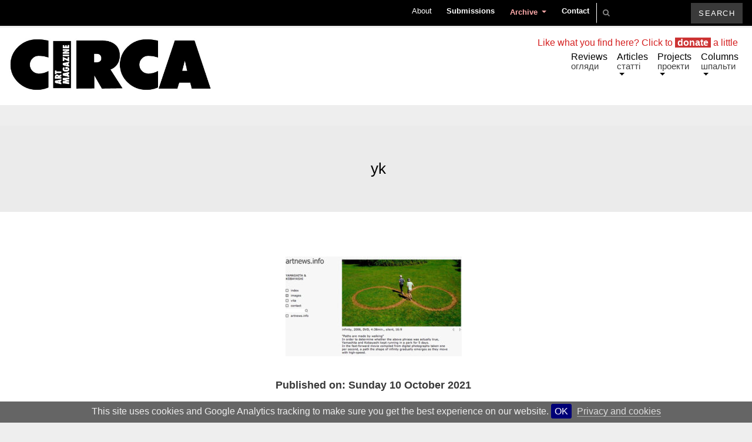

--- FILE ---
content_type: text/html; charset=UTF-8
request_url: https://circaartmagazine.net/an-open-letter-re-the-crawford-open/yk/
body_size: 23561
content:
<!-- PHP__single * -->
<!DOCTYPE html>
<html lang="en-US">
<head>
	<meta charset="UTF-8">
	<meta http-equiv="X-UA-Compatible" content="IE=edge">
	<meta name="viewport" content="width=device-width, initial-scale=1, shrink-to-fit=no">
	<meta name="mobile-web-app-capable" content="yes">
	<meta name="apple-mobile-web-app-capable" content="yes">
	<meta name="apple-mobile-web-app-title" content="Circa Art Magazine - Writings on Visual Arts in Ireland">
	<link rel="icon" type="image/png" sizes="16x16" href="https://circaartmagazine.net/wp-content/themes/circa-art-magazine/img/favicon.png">
	<link rel="profile" href="http://gmpg.org/xfn/11">
	<link rel="pingback" href="https://circaartmagazine.net/xmlrpc.php">
	<meta name='robots' content='index, follow, max-image-preview:large, max-snippet:-1, max-video-preview:-1' />
	<style>img:is([sizes="auto" i], [sizes^="auto," i]) { contain-intrinsic-size: 3000px 1500px }</style>
	
	<!-- This site is optimized with the Yoast SEO plugin v26.8 - https://yoast.com/product/yoast-seo-wordpress/ -->
	<title>yk &#8226; Circa Art Magazine</title>
	<link rel="canonical" href="https://circaartmagazine.net/an-open-letter-re-the-crawford-open/yk/" />
	<meta property="og:locale" content="en_US" />
	<meta property="og:type" content="article" />
	<meta property="og:title" content="yk &#8226; Circa Art Magazine" />
	<meta property="og:description" content="[...]Read More..." />
	<meta property="og:url" content="https://circaartmagazine.net/an-open-letter-re-the-crawford-open/yk/" />
	<meta property="og:site_name" content="Circa Art Magazine" />
	<meta property="article:publisher" content="https://www.facebook.com/circaartmagazine" />
	<meta property="og:image" content="https://circaartmagazine.net/an-open-letter-re-the-crawford-open/yk" />
	<meta property="og:image:width" content="380" />
	<meta property="og:image:height" content="215" />
	<meta property="og:image:type" content="image/jpeg" />
	<meta name="twitter:card" content="summary_large_image" />
	<meta name="twitter:site" content="@circaartmag" />
	<script type="application/ld+json" class="yoast-schema-graph">{"@context":"https://schema.org","@graph":[{"@type":"WebPage","@id":"https://circaartmagazine.net/an-open-letter-re-the-crawford-open/yk/","url":"https://circaartmagazine.net/an-open-letter-re-the-crawford-open/yk/","name":"yk &#8226; Circa Art Magazine","isPartOf":{"@id":"https://circaartmagazine.net/#website"},"primaryImageOfPage":{"@id":"https://circaartmagazine.net/an-open-letter-re-the-crawford-open/yk/#primaryimage"},"image":{"@id":"https://circaartmagazine.net/an-open-letter-re-the-crawford-open/yk/#primaryimage"},"thumbnailUrl":"https://circaartmagazine.net/wp-content/uploads/2015/12/yk.jpeg","datePublished":"2021-10-10T19:06:53+00:00","breadcrumb":{"@id":"https://circaartmagazine.net/an-open-letter-re-the-crawford-open/yk/#breadcrumb"},"inLanguage":"en-US","potentialAction":[{"@type":"ReadAction","target":["https://circaartmagazine.net/an-open-letter-re-the-crawford-open/yk/"]}]},{"@type":"ImageObject","inLanguage":"en-US","@id":"https://circaartmagazine.net/an-open-letter-re-the-crawford-open/yk/#primaryimage","url":"https://circaartmagazine.net/wp-content/uploads/2015/12/yk.jpeg","contentUrl":"https://circaartmagazine.net/wp-content/uploads/2015/12/yk.jpeg","width":380,"height":215},{"@type":"BreadcrumbList","@id":"https://circaartmagazine.net/an-open-letter-re-the-crawford-open/yk/#breadcrumb","itemListElement":[{"@type":"ListItem","position":1,"name":"Home","item":"https://circaartmagazine.net/"},{"@type":"ListItem","position":2,"name":"An open letter Re: The Crawford Open","item":"https://circaartmagazine.net/an-open-letter-re-the-crawford-open/"},{"@type":"ListItem","position":3,"name":"yk"}]},{"@type":"WebSite","@id":"https://circaartmagazine.net/#website","url":"https://circaartmagazine.net/","name":"Circa Art Magazine","description":"Writings on Visual Arts in Ireland","potentialAction":[{"@type":"SearchAction","target":{"@type":"EntryPoint","urlTemplate":"https://circaartmagazine.net/?s={search_term_string}"},"query-input":{"@type":"PropertyValueSpecification","valueRequired":true,"valueName":"search_term_string"}}],"inLanguage":"en-US"}]}</script>
	<!-- / Yoast SEO plugin. -->


<script type="text/javascript">
/* <![CDATA[ */
window._wpemojiSettings = {"baseUrl":"https:\/\/s.w.org\/images\/core\/emoji\/15.0.3\/72x72\/","ext":".png","svgUrl":"https:\/\/s.w.org\/images\/core\/emoji\/15.0.3\/svg\/","svgExt":".svg","source":{"concatemoji":"https:\/\/circaartmagazine.net\/wp-includes\/js\/wp-emoji-release.min.js"}};
/*! This file is auto-generated */
!function(i,n){var o,s,e;function c(e){try{var t={supportTests:e,timestamp:(new Date).valueOf()};sessionStorage.setItem(o,JSON.stringify(t))}catch(e){}}function p(e,t,n){e.clearRect(0,0,e.canvas.width,e.canvas.height),e.fillText(t,0,0);var t=new Uint32Array(e.getImageData(0,0,e.canvas.width,e.canvas.height).data),r=(e.clearRect(0,0,e.canvas.width,e.canvas.height),e.fillText(n,0,0),new Uint32Array(e.getImageData(0,0,e.canvas.width,e.canvas.height).data));return t.every(function(e,t){return e===r[t]})}function u(e,t,n){switch(t){case"flag":return n(e,"\ud83c\udff3\ufe0f\u200d\u26a7\ufe0f","\ud83c\udff3\ufe0f\u200b\u26a7\ufe0f")?!1:!n(e,"\ud83c\uddfa\ud83c\uddf3","\ud83c\uddfa\u200b\ud83c\uddf3")&&!n(e,"\ud83c\udff4\udb40\udc67\udb40\udc62\udb40\udc65\udb40\udc6e\udb40\udc67\udb40\udc7f","\ud83c\udff4\u200b\udb40\udc67\u200b\udb40\udc62\u200b\udb40\udc65\u200b\udb40\udc6e\u200b\udb40\udc67\u200b\udb40\udc7f");case"emoji":return!n(e,"\ud83d\udc26\u200d\u2b1b","\ud83d\udc26\u200b\u2b1b")}return!1}function f(e,t,n){var r="undefined"!=typeof WorkerGlobalScope&&self instanceof WorkerGlobalScope?new OffscreenCanvas(300,150):i.createElement("canvas"),a=r.getContext("2d",{willReadFrequently:!0}),o=(a.textBaseline="top",a.font="600 32px Arial",{});return e.forEach(function(e){o[e]=t(a,e,n)}),o}function t(e){var t=i.createElement("script");t.src=e,t.defer=!0,i.head.appendChild(t)}"undefined"!=typeof Promise&&(o="wpEmojiSettingsSupports",s=["flag","emoji"],n.supports={everything:!0,everythingExceptFlag:!0},e=new Promise(function(e){i.addEventListener("DOMContentLoaded",e,{once:!0})}),new Promise(function(t){var n=function(){try{var e=JSON.parse(sessionStorage.getItem(o));if("object"==typeof e&&"number"==typeof e.timestamp&&(new Date).valueOf()<e.timestamp+604800&&"object"==typeof e.supportTests)return e.supportTests}catch(e){}return null}();if(!n){if("undefined"!=typeof Worker&&"undefined"!=typeof OffscreenCanvas&&"undefined"!=typeof URL&&URL.createObjectURL&&"undefined"!=typeof Blob)try{var e="postMessage("+f.toString()+"("+[JSON.stringify(s),u.toString(),p.toString()].join(",")+"));",r=new Blob([e],{type:"text/javascript"}),a=new Worker(URL.createObjectURL(r),{name:"wpTestEmojiSupports"});return void(a.onmessage=function(e){c(n=e.data),a.terminate(),t(n)})}catch(e){}c(n=f(s,u,p))}t(n)}).then(function(e){for(var t in e)n.supports[t]=e[t],n.supports.everything=n.supports.everything&&n.supports[t],"flag"!==t&&(n.supports.everythingExceptFlag=n.supports.everythingExceptFlag&&n.supports[t]);n.supports.everythingExceptFlag=n.supports.everythingExceptFlag&&!n.supports.flag,n.DOMReady=!1,n.readyCallback=function(){n.DOMReady=!0}}).then(function(){return e}).then(function(){var e;n.supports.everything||(n.readyCallback(),(e=n.source||{}).concatemoji?t(e.concatemoji):e.wpemoji&&e.twemoji&&(t(e.twemoji),t(e.wpemoji)))}))}((window,document),window._wpemojiSettings);
/* ]]> */
</script>
<style id='wp-emoji-styles-inline-css' type='text/css'>

	img.wp-smiley, img.emoji {
		display: inline !important;
		border: none !important;
		box-shadow: none !important;
		height: 1em !important;
		width: 1em !important;
		margin: 0 0.07em !important;
		vertical-align: -0.1em !important;
		background: none !important;
		padding: 0 !important;
	}
</style>
<link rel='stylesheet' id='wp-block-library-css' href='https://circaartmagazine.net/wp-includes/css/dist/block-library/style.min.css' type='text/css' media='all' />
<style id='pdfemb-pdf-embedder-viewer-style-inline-css' type='text/css'>
.wp-block-pdfemb-pdf-embedder-viewer{max-width:none}

</style>
<style id='classic-theme-styles-inline-css' type='text/css'>
/*! This file is auto-generated */
.wp-block-button__link{color:#fff;background-color:#32373c;border-radius:9999px;box-shadow:none;text-decoration:none;padding:calc(.667em + 2px) calc(1.333em + 2px);font-size:1.125em}.wp-block-file__button{background:#32373c;color:#fff;text-decoration:none}
</style>
<style id='global-styles-inline-css' type='text/css'>
:root{--wp--preset--aspect-ratio--square: 1;--wp--preset--aspect-ratio--4-3: 4/3;--wp--preset--aspect-ratio--3-4: 3/4;--wp--preset--aspect-ratio--3-2: 3/2;--wp--preset--aspect-ratio--2-3: 2/3;--wp--preset--aspect-ratio--16-9: 16/9;--wp--preset--aspect-ratio--9-16: 9/16;--wp--preset--color--black: #000000;--wp--preset--color--cyan-bluish-gray: #abb8c3;--wp--preset--color--white: #ffffff;--wp--preset--color--pale-pink: #f78da7;--wp--preset--color--vivid-red: #cf2e2e;--wp--preset--color--luminous-vivid-orange: #ff6900;--wp--preset--color--luminous-vivid-amber: #fcb900;--wp--preset--color--light-green-cyan: #7bdcb5;--wp--preset--color--vivid-green-cyan: #00d084;--wp--preset--color--pale-cyan-blue: #8ed1fc;--wp--preset--color--vivid-cyan-blue: #0693e3;--wp--preset--color--vivid-purple: #9b51e0;--wp--preset--gradient--vivid-cyan-blue-to-vivid-purple: linear-gradient(135deg,rgba(6,147,227,1) 0%,rgb(155,81,224) 100%);--wp--preset--gradient--light-green-cyan-to-vivid-green-cyan: linear-gradient(135deg,rgb(122,220,180) 0%,rgb(0,208,130) 100%);--wp--preset--gradient--luminous-vivid-amber-to-luminous-vivid-orange: linear-gradient(135deg,rgba(252,185,0,1) 0%,rgba(255,105,0,1) 100%);--wp--preset--gradient--luminous-vivid-orange-to-vivid-red: linear-gradient(135deg,rgba(255,105,0,1) 0%,rgb(207,46,46) 100%);--wp--preset--gradient--very-light-gray-to-cyan-bluish-gray: linear-gradient(135deg,rgb(238,238,238) 0%,rgb(169,184,195) 100%);--wp--preset--gradient--cool-to-warm-spectrum: linear-gradient(135deg,rgb(74,234,220) 0%,rgb(151,120,209) 20%,rgb(207,42,186) 40%,rgb(238,44,130) 60%,rgb(251,105,98) 80%,rgb(254,248,76) 100%);--wp--preset--gradient--blush-light-purple: linear-gradient(135deg,rgb(255,206,236) 0%,rgb(152,150,240) 100%);--wp--preset--gradient--blush-bordeaux: linear-gradient(135deg,rgb(254,205,165) 0%,rgb(254,45,45) 50%,rgb(107,0,62) 100%);--wp--preset--gradient--luminous-dusk: linear-gradient(135deg,rgb(255,203,112) 0%,rgb(199,81,192) 50%,rgb(65,88,208) 100%);--wp--preset--gradient--pale-ocean: linear-gradient(135deg,rgb(255,245,203) 0%,rgb(182,227,212) 50%,rgb(51,167,181) 100%);--wp--preset--gradient--electric-grass: linear-gradient(135deg,rgb(202,248,128) 0%,rgb(113,206,126) 100%);--wp--preset--gradient--midnight: linear-gradient(135deg,rgb(2,3,129) 0%,rgb(40,116,252) 100%);--wp--preset--font-size--small: 13px;--wp--preset--font-size--medium: 20px;--wp--preset--font-size--large: 36px;--wp--preset--font-size--x-large: 42px;--wp--preset--spacing--20: 0.44rem;--wp--preset--spacing--30: 0.67rem;--wp--preset--spacing--40: 1rem;--wp--preset--spacing--50: 1.5rem;--wp--preset--spacing--60: 2.25rem;--wp--preset--spacing--70: 3.38rem;--wp--preset--spacing--80: 5.06rem;--wp--preset--shadow--natural: 6px 6px 9px rgba(0, 0, 0, 0.2);--wp--preset--shadow--deep: 12px 12px 50px rgba(0, 0, 0, 0.4);--wp--preset--shadow--sharp: 6px 6px 0px rgba(0, 0, 0, 0.2);--wp--preset--shadow--outlined: 6px 6px 0px -3px rgba(255, 255, 255, 1), 6px 6px rgba(0, 0, 0, 1);--wp--preset--shadow--crisp: 6px 6px 0px rgba(0, 0, 0, 1);}:where(.is-layout-flex){gap: 0.5em;}:where(.is-layout-grid){gap: 0.5em;}body .is-layout-flex{display: flex;}.is-layout-flex{flex-wrap: wrap;align-items: center;}.is-layout-flex > :is(*, div){margin: 0;}body .is-layout-grid{display: grid;}.is-layout-grid > :is(*, div){margin: 0;}:where(.wp-block-columns.is-layout-flex){gap: 2em;}:where(.wp-block-columns.is-layout-grid){gap: 2em;}:where(.wp-block-post-template.is-layout-flex){gap: 1.25em;}:where(.wp-block-post-template.is-layout-grid){gap: 1.25em;}.has-black-color{color: var(--wp--preset--color--black) !important;}.has-cyan-bluish-gray-color{color: var(--wp--preset--color--cyan-bluish-gray) !important;}.has-white-color{color: var(--wp--preset--color--white) !important;}.has-pale-pink-color{color: var(--wp--preset--color--pale-pink) !important;}.has-vivid-red-color{color: var(--wp--preset--color--vivid-red) !important;}.has-luminous-vivid-orange-color{color: var(--wp--preset--color--luminous-vivid-orange) !important;}.has-luminous-vivid-amber-color{color: var(--wp--preset--color--luminous-vivid-amber) !important;}.has-light-green-cyan-color{color: var(--wp--preset--color--light-green-cyan) !important;}.has-vivid-green-cyan-color{color: var(--wp--preset--color--vivid-green-cyan) !important;}.has-pale-cyan-blue-color{color: var(--wp--preset--color--pale-cyan-blue) !important;}.has-vivid-cyan-blue-color{color: var(--wp--preset--color--vivid-cyan-blue) !important;}.has-vivid-purple-color{color: var(--wp--preset--color--vivid-purple) !important;}.has-black-background-color{background-color: var(--wp--preset--color--black) !important;}.has-cyan-bluish-gray-background-color{background-color: var(--wp--preset--color--cyan-bluish-gray) !important;}.has-white-background-color{background-color: var(--wp--preset--color--white) !important;}.has-pale-pink-background-color{background-color: var(--wp--preset--color--pale-pink) !important;}.has-vivid-red-background-color{background-color: var(--wp--preset--color--vivid-red) !important;}.has-luminous-vivid-orange-background-color{background-color: var(--wp--preset--color--luminous-vivid-orange) !important;}.has-luminous-vivid-amber-background-color{background-color: var(--wp--preset--color--luminous-vivid-amber) !important;}.has-light-green-cyan-background-color{background-color: var(--wp--preset--color--light-green-cyan) !important;}.has-vivid-green-cyan-background-color{background-color: var(--wp--preset--color--vivid-green-cyan) !important;}.has-pale-cyan-blue-background-color{background-color: var(--wp--preset--color--pale-cyan-blue) !important;}.has-vivid-cyan-blue-background-color{background-color: var(--wp--preset--color--vivid-cyan-blue) !important;}.has-vivid-purple-background-color{background-color: var(--wp--preset--color--vivid-purple) !important;}.has-black-border-color{border-color: var(--wp--preset--color--black) !important;}.has-cyan-bluish-gray-border-color{border-color: var(--wp--preset--color--cyan-bluish-gray) !important;}.has-white-border-color{border-color: var(--wp--preset--color--white) !important;}.has-pale-pink-border-color{border-color: var(--wp--preset--color--pale-pink) !important;}.has-vivid-red-border-color{border-color: var(--wp--preset--color--vivid-red) !important;}.has-luminous-vivid-orange-border-color{border-color: var(--wp--preset--color--luminous-vivid-orange) !important;}.has-luminous-vivid-amber-border-color{border-color: var(--wp--preset--color--luminous-vivid-amber) !important;}.has-light-green-cyan-border-color{border-color: var(--wp--preset--color--light-green-cyan) !important;}.has-vivid-green-cyan-border-color{border-color: var(--wp--preset--color--vivid-green-cyan) !important;}.has-pale-cyan-blue-border-color{border-color: var(--wp--preset--color--pale-cyan-blue) !important;}.has-vivid-cyan-blue-border-color{border-color: var(--wp--preset--color--vivid-cyan-blue) !important;}.has-vivid-purple-border-color{border-color: var(--wp--preset--color--vivid-purple) !important;}.has-vivid-cyan-blue-to-vivid-purple-gradient-background{background: var(--wp--preset--gradient--vivid-cyan-blue-to-vivid-purple) !important;}.has-light-green-cyan-to-vivid-green-cyan-gradient-background{background: var(--wp--preset--gradient--light-green-cyan-to-vivid-green-cyan) !important;}.has-luminous-vivid-amber-to-luminous-vivid-orange-gradient-background{background: var(--wp--preset--gradient--luminous-vivid-amber-to-luminous-vivid-orange) !important;}.has-luminous-vivid-orange-to-vivid-red-gradient-background{background: var(--wp--preset--gradient--luminous-vivid-orange-to-vivid-red) !important;}.has-very-light-gray-to-cyan-bluish-gray-gradient-background{background: var(--wp--preset--gradient--very-light-gray-to-cyan-bluish-gray) !important;}.has-cool-to-warm-spectrum-gradient-background{background: var(--wp--preset--gradient--cool-to-warm-spectrum) !important;}.has-blush-light-purple-gradient-background{background: var(--wp--preset--gradient--blush-light-purple) !important;}.has-blush-bordeaux-gradient-background{background: var(--wp--preset--gradient--blush-bordeaux) !important;}.has-luminous-dusk-gradient-background{background: var(--wp--preset--gradient--luminous-dusk) !important;}.has-pale-ocean-gradient-background{background: var(--wp--preset--gradient--pale-ocean) !important;}.has-electric-grass-gradient-background{background: var(--wp--preset--gradient--electric-grass) !important;}.has-midnight-gradient-background{background: var(--wp--preset--gradient--midnight) !important;}.has-small-font-size{font-size: var(--wp--preset--font-size--small) !important;}.has-medium-font-size{font-size: var(--wp--preset--font-size--medium) !important;}.has-large-font-size{font-size: var(--wp--preset--font-size--large) !important;}.has-x-large-font-size{font-size: var(--wp--preset--font-size--x-large) !important;}
:where(.wp-block-post-template.is-layout-flex){gap: 1.25em;}:where(.wp-block-post-template.is-layout-grid){gap: 1.25em;}
:where(.wp-block-columns.is-layout-flex){gap: 2em;}:where(.wp-block-columns.is-layout-grid){gap: 2em;}
:root :where(.wp-block-pullquote){font-size: 1.5em;line-height: 1.6;}
</style>
<link rel='stylesheet' id='child-understrap-styles-css' href='https://circaartmagazine.net/wp-content/themes/circa-art-magazine/css/child-theme.css' type='text/css' media='all' />
<link rel='stylesheet' id='newsletter-css' href='https://circaartmagazine.net/wp-content/plugins/newsletter/style.css' type='text/css' media='all' />
<script type="text/javascript" src="https://circaartmagazine.net/wp-includes/js/jquery/jquery.min.js" id="jquery-core-js"></script>
<script type="text/javascript" src="https://circaartmagazine.net/wp-includes/js/jquery/jquery-migrate.min.js" id="jquery-migrate-js"></script>
<script type="text/javascript" src="https://circaartmagazine.net/wp-content/themes/understrap-master/js/popper.min.js" id="popper-scripts-js"></script>
<link rel="https://api.w.org/" href="https://circaartmagazine.net/wp-json/" /><link rel="alternate" title="JSON" type="application/json" href="https://circaartmagazine.net/wp-json/wp/v2/media/19817" /><link rel="alternate" title="oEmbed (JSON)" type="application/json+oembed" href="https://circaartmagazine.net/wp-json/oembed/1.0/embed?url=https%3A%2F%2Fcircaartmagazine.net%2Fan-open-letter-re-the-crawford-open%2Fyk%2F" />
<link rel="alternate" title="oEmbed (XML)" type="text/xml+oembed" href="https://circaartmagazine.net/wp-json/oembed/1.0/embed?url=https%3A%2F%2Fcircaartmagazine.net%2Fan-open-letter-re-the-crawford-open%2Fyk%2F&#038;format=xml" />
<!-- Analytics by WP Statistics - https://wp-statistics.com -->
<!-- Facebook -->
<meta property="og:title" content="yk" />
<meta property="og:type" content="article" />
<meta property="og:image" content="" />
<meta property="og:url" content="https://circaartmagazine.net/an-open-letter-re-the-crawford-open/yk/" />
<meta property="og:description" content=" [...]Read More..." />
<meta property="og:site_name" content="Circa Art Magazine" />
</head>

<body class="attachment attachment-template-default single single-attachment postid-19817 attachmentid-19817 attachment-jpeg group-blog">
<a rel="me" href="https://mastodon.ie/@circaartmag"></a>

<div class="hfeed site" id="page">
<nav id="navSecondary" class="navbar fixed-top navbar-dark">
  <div class="top-bar"><ul id="main-menu" class="navbar-nav"><li id="menu-item-8427" class="menu-item menu-item-type-post_type menu-item-object-page nav-item menu-item-8427"><a title="About" href="https://circaartmagazine.net/about/" class="nav-link">About</a></li>
<li id="menu-item-8441" class="menu-item menu-item-type-post_type menu-item-object-page nav-item menu-item-8441"><a title="Submissions" href="https://circaartmagazine.net/submissions/" class="nav-link">Submissions</a></li>
<li id="menu-item-12271" class="menu-item menu-item-type-custom menu-item-object-custom menu-item-has-children nav-item menu-item-12271 dropdown"><a title="Archive" href="#" data-toggle="dropdown" class="nav-link dropdown-toggle">Archive <span class="caret"></span></a>
<ul class=" dropdown-menu" role="menu">
	<li id="menu-item-19784" class="menu-item menu-item-type-custom menu-item-object-custom nav-item menu-item-19784"><a title="Printed Issues" href="/issues/" class="nav-link">Printed Issues</a></li>
</ul>
</li>
<li id="menu-item-9660" class="menu-item menu-item-type-custom menu-item-object-custom nav-item menu-item-9660"><a title="Contact" href="mailto:contact@circaartmagazine.net?subject=message%20from%20circaartmagazine.net" class="nav-link">Contact</a></li>
</ul></div>	<style type="text/css">
	input.empty {
    font-family: FontAwesome;
    font-style: normal;
    font-weight: normal;
    text-decoration: inherit;
}
</style>
<form method="get" id="searchform" action="https://circaartmagazine.net/" role="search">
	<label class="assistive-text" for="s">Search</label>
	<div class="input-group">
		<input class="field form-control empty" id="s" name="s" type="text" placeholder="&#xF002;">
		<span class="input-group-btn">
			<input class="submit btn btn-primary" id="searchsubmit" name="submit" type="submit"
			value="Search">
	</span>
	</div>
</form>

<script>
$ = jQuery;
$('#s').on('keyup', function() {
	var input = $(this);
	if(input.val().length === 0) {
		input.addClass('empty');
	} else {
		input.removeClass('empty');
	}
});
</script>	</nav>
	<!-- ******************* The Navbar Area ******************* -->
	<div class="wrapper-fluid wrapper-navbar" id="wrapper-navbar">

		<a class="skip-link screen-reader-text sr-only" href="#content">Skip to content</a>

		<nav id="navPrimary" class="navbar navbar-expand-md navbar-light bg-white">

						<a rel="home" href="https://circaartmagazine.net/" title="Circa Art Magazine">
					<div class="logo-circa" width="400px" height="90px">
						<img src="/wp-content/uploads/2022/05/circa-logo-jpg.jpg" height="90px" width="343px" style="margin-top:0; max-width:none;">
					</div>
				</a>

				<button class="navbar-toggler" type="button" data-toggle="collapse" data-target="#navbarNavDropdown" aria-controls="navbarNavDropdown" aria-expanded="false" aria-label="Toggle navigation">
					<span class="navbar-toggler-icon"></span>
				</button>

				<!-- The WordPress Menu goes here -->
				<div id="navbarNavDropdown" class="collapse navbar-collapse"><ul id="main-menu" class="navbar-nav"><li id="menu-item-8416" class="menu-item menu-item-type-taxonomy menu-item-object-category nav-item menu-item-8416"><a title="Reviews" href="https://circaartmagazine.net/category/reviews/" class="nav-link">Reviews</a></li>
<li id="menu-item-12425" class="menu-item menu-item-type-post_type menu-item-object-page menu-item-has-children nav-item menu-item-12425 dropdown"><a title="Articles" href="#" data-toggle="dropdown" class="nav-link dropdown-toggle">Articles <span class="caret"></span></a>
<ul class=" dropdown-menu" role="menu">
	<li id="menu-item-8408" class="menu-item menu-item-type-taxonomy menu-item-object-category nav-item menu-item-8408"><a title="Essays" href="https://circaartmagazine.net/category/articles/essays/" class="nav-link">Essays</a></li>
	<li id="menu-item-8407" class="menu-item menu-item-type-taxonomy menu-item-object-category nav-item menu-item-8407"><a title="Conversations" href="https://circaartmagazine.net/category/articles/conversations-articles/" class="nav-link">Conversations</a></li>
	<li id="menu-item-9632" class="menu-item menu-item-type-taxonomy menu-item-object-category nav-item menu-item-9632"><a title="Art Routes" href="https://circaartmagazine.net/category/articles/art-routes/" class="nav-link">Art Routes</a></li>
</ul>
</li>
<li id="menu-item-8413" class="menu-item menu-item-type-taxonomy menu-item-object-category menu-item-has-children nav-item menu-item-8413 dropdown"><a title="Projects" href="#" data-toggle="dropdown" class="nav-link dropdown-toggle">Projects <span class="caret"></span></a>
<ul class=" dropdown-menu" role="menu">
	<li id="menu-item-20536" class="menu-item menu-item-type-taxonomy menu-item-object-category nav-item menu-item-20536"><a title="Travelling South in Theory" href="https://circaartmagazine.net/category/projects/travelling-south-in-theory/" class="nav-link">Travelling South in Theory</a></li>
	<li id="menu-item-9290" class="menu-item menu-item-type-taxonomy menu-item-object-category nav-item menu-item-9290"><a title="This Matters Now" href="https://circaartmagazine.net/category/this-matters-now/" class="nav-link">This Matters Now</a></li>
	<li id="menu-item-8415" class="menu-item menu-item-type-taxonomy menu-item-object-category nav-item menu-item-8415"><a title="The Degree Shows: Writers’ Choice" href="https://circaartmagazine.net/category/projects/degree-shows-writers-choice/" class="nav-link">The Degree Shows: Writers’ Choice</a></li>
</ul>
</li>
<li id="menu-item-8409" class="menu-item menu-item-type-taxonomy menu-item-object-category menu-item-has-children nav-item menu-item-8409 dropdown"><a title="Columns" href="#" data-toggle="dropdown" class="nav-link dropdown-toggle">Columns <span class="caret"></span></a>
<ul class=" dropdown-menu" role="menu">
	<li id="menu-item-12150" class="menu-item menu-item-type-taxonomy menu-item-object-category nav-item menu-item-12150"><a title="Editorials" href="https://circaartmagazine.net/category/columns/editorials/" class="nav-link">Editorials</a></li>
	<li id="menu-item-19564" class="menu-item menu-item-type-taxonomy menu-item-object-category nav-item menu-item-19564"><a title="Present Tense" href="https://circaartmagazine.net/category/columns/present-tense/" class="nav-link">Present Tense</a></li>
	<li id="menu-item-17674" class="menu-item menu-item-type-taxonomy menu-item-object-category nav-item menu-item-17674"><a title="Book Reviews" href="https://circaartmagazine.net/category/columns/book-reviews/" class="nav-link">Book Reviews</a></li>
	<li id="menu-item-8410" class="menu-item menu-item-type-taxonomy menu-item-object-category nav-item menu-item-8410"><a title="circa art magazines" href="https://circaartmagazine.net/category/columns/circa-art-magazines/" class="nav-link">circa art magazines</a></li>
	<li id="menu-item-8411" class="menu-item menu-item-type-taxonomy menu-item-object-category nav-item menu-item-8411"><a title="Prospecting" href="https://circaartmagazine.net/category/columns/prospecting/" class="nav-link">Prospecting</a></li>
	<li id="menu-item-12128" class="menu-item menu-item-type-taxonomy menu-item-object-category nav-item menu-item-12128"><a title="Replies" href="https://circaartmagazine.net/category/columns/replies/" class="nav-link">Replies</a></li>
	<li id="menu-item-19713" class="menu-item menu-item-type-taxonomy menu-item-object-category nav-item menu-item-19713"><a title="Archive article" href="https://circaartmagazine.net/category/archive/archive-article/" class="nav-link">Archive article</a></li>
	<li id="menu-item-19716" class="menu-item menu-item-type-taxonomy menu-item-object-category nav-item menu-item-19716"><a title="Archive review" href="https://circaartmagazine.net/category/archive/archive-review/" class="nav-link">Archive review</a></li>
</ul>
</li>
</ul></div>			
		</nav><!-- .site-navigation -->

	</div><!-- .wrapper-navbar end -->
<!-- index.php -->
    
<div class="wrapper" id="page-wrapper">

	<main class="site-main" id="main">
	
		<div class="container-fluid" id="content" tabindex="-1" 19817:  archive: no>

			
				<!-- PHP__loop-templates/content-single -->
<article class="post-19817 attachment type-attachment status-inherit hentry" id="post-19817" getSlideSource>
	<header class="entry-header">
		<div class="row justify-content">
		           
			<div class="col-md-12 text-center post-title"><h1 class="entry-title">yk</h1></div>
		            
	    </div><!-- #row -->

	</header><!-- .entry-header -->

<!-- 	<div id="textAndImage" class="row inline-container" style="height:75vh;"> -->
	<div id="textAndImage" class="row inline-container">

		<div class="col-md-6 gallery-area">

			<!-- Code to check if slider posts exist and if so, to create the array -->

			               
        </div>

		<div class="col-md-6 post-content">

			<div class="entry-content">

				<p class="attachment"><a href='https://circaartmagazine.net/wp-content/uploads/2015/12/yk.jpeg'><img onerror="this.onerror=null; console.log(this.src + ' not found'); this.src='/wp-content/uploads/2022/06/image-unavailable.jpg';" decoding="async" width="300" height="170" src="https://circaartmagazine.net/wp-content/uploads/2015/12/yk-300x170.jpeg" data-source="https://circaartmagazine.net/wp-content/uploads/2015/12/yk-300x170.jpeg" class="attachment-medium size-medium" alt="" srcset="https://circaartmagazine.net/wp-content/uploads/2015/12/yk-300x170.jpeg 300w, https://circaartmagazine.net/wp-content/uploads/2015/12/yk.jpeg 380w" sizes="(max-width: 300px) 100vw, 300px" /></a></p>

				
			</div><!-- .entry-content -->

			<footer class="entry-footer color-black">

		  		<div class="tag-contributor">
				
											<span class="tag-footnotes">
													</span>

						<div class="entry-date" xxxx>
							<p><strong>Published on: <time class="entry-date published" datetime="2021-10-10T19:06:53+00:00">Sunday 10 October 2021</time></strong></p>
						</div>

											      
					    
				</div>
				<div class="meta-items">
					<span class="tag-writer">Writer: 
					
						
					</span><br>

					<span class="tag-artist">Artist: 	

					
					</span><br>
					<span class="tag-person">Person: 	

					
					</span><br>
					<span class="tag-event">Event: 		

					
					</span><br>
					<span class="tag-venue">Venue: 		

					
					</span>
					</div>
				<br>	
			
			<div class="social-share">
    <h6 style="float: left; font-size:100%;">Share this post:</h6>
    <ul style="display:inline-block; float: left; margin-top: -11px;">
        <li class="facebook">
            <a href="https://www.facebook.com/sharer/sharer.php?u=https://circaartmagazine.net/an-open-letter-re-the-crawford-open/yk/" class="popup">
                <img onerror="this.onerror=null; console.log(this.src + ' not found'); this.src='/wp-content/uploads/2022/06/image-unavailable.jpg';" class="socialIcon" src="https://circaartmagazine.net/wp-content/uploads/2018/07/facebook.jpg" data-source="https://circaartmagazine.net/wp-content/uploads/2018/07/facebook.jpg">
            </a>
        </li>
        <li class="twitter">
            <a href="http://twitter.com/home?status=yk https://circaartmagazine.net/an-open-letter-re-the-crawford-open/yk/ via @CircaArtMag" class="popup">
                <img onerror="this.onerror=null; console.log(this.src + ' not found'); this.src='/wp-content/uploads/2022/06/image-unavailable.jpg';" class="socialIcon" src="https://circaartmagazine.net/wp-content/uploads/2018/07/twitter.jpg" data-source="https://circaartmagazine.net/wp-content/uploads/2018/07/twitter.jpg">
            </a>
        </li>
        <li class="instagram">
            <a href="https://www.instagram.com/circaartmag/?url=ykhttps://circaartmagazine.net/an-open-letter-re-the-crawford-open/yk/" class="popup">
                <img onerror="this.onerror=null; console.log(this.src + ' not found'); this.src='/wp-content/uploads/2022/06/image-unavailable.jpg';" class="socialIcon" src="https://circaartmagazine.net/wp-content/uploads/2018/07/instagram.jpg" data-source="https://circaartmagazine.net/wp-content/uploads/2018/07/instagram.jpg">
            </a>
        </li>
    </ul>
</div>
	

			</footer><!-- .entry-footer -->

		</div>

    </div><!-- .row -->

</article><!-- #post-## -->
<!-- /PHP__loop-templates/content-single -->				<nav class="container navigation post-navigation ">
					<div class="row nav-links justify-content-between">
						<div class="nav-previous navlinks">
							<!-- not an archive post --><i class="fa fa-angle-left"></i><a href="https://circaartmagazine.net/an-open-letter-re-the-crawford-open/" rel="prev">An open letter Re: The Crawford Open</a>						</div>
						<div class="nav-next navlinks NEXTPOST xx">
							<!-- 								'%title', true, '', $archivePost ? 'archive' : 'carousel'); ?> -->
						</div>
					</div><!-- .nav-links -->
				</nav><!-- .navigation -->

			    
	        
				<div class="row section-cat">

					<div class="col-md-3 row-label">
						<span>You may also like...</span>
					</div>

				</div>
			
				<div class="row excerpts p-b-lg">

					
						<div class="col-md-4">

							<!-- PHP__loop-templates/content-home -->

<!-- PHP__setUpThumbnails -->

<!-- featured image, using https://circaartmagazine.net/wp-content/uploads/2025/03/Manit-S.-Horror-in-Pink-1-6-October-1976-Rightwing-fanatics-massacre-of-democracy-protesters-by-Manit-Sriwanichpoom_2001-v2-1024x742.jpg --><!-- PHP__setUpThumbnails -->

<article class="post-20843 post type-post status-publish format-standard has-post-thumbnail hentry category-carousel category-projects category-travelling-south-in-theory" id="post-20843">

	<a class="excerpt-card" href="https://circaartmagazine.net/amirahvelda-priyono-continuing-possibility-of-hope-a-photo-essay/">
		<div class="card excerpt-card home-card" >
			  
		  	<div class="card-body">

				<header class="entry-header">

					<h2 class="entry-title card-title">Amirahvelda Priyono: Continuing Possibility of Hope: A Photo-Essay</h2>

					
						<div class="entry-meta">

							<span class="posted-on">Posted on </span>
							<time class="entry-date published" datetime="2025-03-24T22:15:26+00:00">24 March 2025</time>
							
													    
							    							        
							        							        
							            <span class="byline"> by <span class="author vcard">Amirahvelda Priyono</span></span>
							      
							    							    
							    							
						</div><!-- .entry-meta -->

					
				</header><!-- .entry-header -->
			</div>

			<div class="card-img" style="background-image: url(https://circaartmagazine.net/wp-content/uploads/2025/03/Manit-S.-Horror-in-Pink-1-6-October-1976-Rightwing-fanatics-massacre-of-democracy-protesters-by-Manit-Sriwanichpoom_2001-v2-1024x742.jpg);">
			</div>
			
		</div>
	</a>

</article><!-- #post-## -->
<!-- /PHP__loop-templates/content-home -->						</div>
					
					
						<div class="col-md-4">

							<!-- PHP__loop-templates/content-home -->

<!-- PHP__setUpThumbnails -->

<!-- featured image, using https://circaartmagazine.net/wp-content/uploads/2025/03/Slave-to-the-machine-1-1024x403.jpg --><!-- PHP__setUpThumbnails -->

<article class="post-20800 post type-post status-publish format-standard has-post-thumbnail hentry category-an-archaeology-of-the-future category-carousel category-projects" id="post-20800">

	<a class="excerpt-card" href="https://circaartmagazine.net/julie-landers-information-underload_/">
		<div class="card excerpt-card home-card" >
			  
		  	<div class="card-body">

				<header class="entry-header">

					<h2 class="entry-title card-title">Julie Landers: Information Underload</h2>

					
						<div class="entry-meta">

							<span class="posted-on">Posted on </span>
							<time class="entry-date published" datetime="2025-03-22T22:11:20+00:00">22 March 2025</time>
							
													    
							    							        
							        							        
							            <span class="byline"> by <span class="author vcard">Julie Landers</span></span>
							      
							    							    
							    							
						</div><!-- .entry-meta -->

					
				</header><!-- .entry-header -->
			</div>

			<div class="card-img" style="background-image: url(https://circaartmagazine.net/wp-content/uploads/2025/03/Slave-to-the-machine-1-1024x403.jpg);">
			</div>
			
		</div>
	</a>

</article><!-- #post-## -->
<!-- /PHP__loop-templates/content-home -->						</div>
					
					
						<div class="col-md-4">

							<!-- PHP__loop-templates/content-home -->

<!-- PHP__setUpThumbnails -->

<!-- featured image, using https://circaartmagazine.net/wp-content/uploads/2025/03/3.-Cropped-image-from-CIRCA-Issue-65-autumn-1993-p.-22-accompanying-the-Paul-OBrien-article-Metal-and-Meat-1-1024x674.png --><!-- PHP__setUpThumbnails -->

<article class="post-20691 post type-post status-publish format-standard has-post-thumbnail hentry category-an-archaeology-of-the-future category-carousel category-projects" id="post-20691">

	<a class="excerpt-card" href="https://circaartmagazine.net/introduction-to-an_archaeology_of_the_future/">
		<div class="card excerpt-card home-card" >
			  
		  	<div class="card-body">

				<header class="entry-header">

					<h2 class="entry-title card-title">Introduction to «an_archaeology_of_the_future»</h2>

					
						<div class="entry-meta">

							<span class="posted-on">Posted on </span>
							<time class="entry-date published" datetime="2025-03-13T17:23:08+00:00">13 March 2025</time>
							
													    
							    							        
							        							        
							            <span class="byline"> by <span class="author vcard">Laurence Counihan</span></span>
							      
							    							    
							    							
						</div><!-- .entry-meta -->

					
				</header><!-- .entry-header -->
			</div>

			<div class="card-img" style="background-image: url(https://circaartmagazine.net/wp-content/uploads/2025/03/3.-Cropped-image-from-CIRCA-Issue-65-autumn-1993-p.-22-accompanying-the-Paul-OBrien-article-Metal-and-Meat-1-1024x674.png);">
			</div>
			
		</div>
	</a>

</article><!-- #post-## -->
<!-- /PHP__loop-templates/content-home -->						</div>
					
					
				</div><!-- .row excerpts -->

			
	   	</div><!-- #content-->

	</main><!-- #main -->   	

</div><!-- Wrapper end * -->
<script>var AdminOK = false;</script><script>var archivePost = false;</script><!-- PHP__footer xxxx -->



<div class="wrapper" id="wrapper-footer" xxxxx>

	<footer class="site-footer" id="colophon">
		<div class="container-fluid">

			<div class="row justify-content-between">

				<div id="footer-attribute" class="col-md-auto">
					<span class="name">CIRCA ART MAGAZINE</span>
				</div><!-- .footer-widget -->
				
				<div id="navFooter" class="col-md-auto">
					<div class="footer-nav"><ul id="menu-footer-menu" class="menu"><li id="menu-item-8444" class="menu-item menu-item-type-post_type menu-item-object-page menu-item-8444"><a href="https://circaartmagazine.net/terms-conditions/">Terms &#038; Conditions</a></li>
<li id="menu-item-9296" class="menu-item menu-item-type-post_type menu-item-object-page menu-item-9296"><a href="https://circaartmagazine.net/privacy-and-cookies/">Privacy and Cookies</a></li>
<li id="menu-item-7653" class="menu-item menu-item-type-post_type menu-item-object-page menu-item-7653"><a href="https://circaartmagazine.net/newsletter/">Newsletter</a></li>
</ul></div>				</div><!-- .footer-widget -->
				
				<div id="footer-attribute" class="col-md-auto" style="float:left; margin-top:28px;">
					<svg class="logo-footer" width="200px" height="50px" style="float:left;">
		        		<use xmlns:xlink="http://www.w3.org/1999/xlink" xlink:href="#logo-footer"></use>
		        	</svg>
					<div class="copyright" style="float:left; margin-left: 10px; margin-top: 29px;">© 1981 – 2026 CIRCA Art Magazine. All rights Reserved.</div>
				</div><!-- .footer-widget -->
				<div id="ACLogo" style="float:right;width:200px; margin-right:14px;">
					<a href="http://www.artscouncil.ie"><img src="https://circaartmagazine.net/wp-content/uploads/2018/04/AC_FUND_VisualArts_WHT.png"></a>
				</div>

			</div><!-- row end -->

		</div><!-- container end -->
	</footer><!-- #colophon -->

</div><!-- wrapper end -->

</div><!-- #page we need this extra closing tag here -->
<script>var tabletOrPhone = false;</script><script type="text/javascript" src="https://circaartmagazine.net/wp-content/themes/circa-art-magazine/js/child-theme.min.js" id="child-understrap-scripts-js"></script>
<script type="text/javascript" id="newsletter-js-extra">
/* <![CDATA[ */
var newsletter_data = {"action_url":"https:\/\/circaartmagazine.net\/wp-admin\/admin-ajax.php"};
/* ]]> */
</script>
<script type="text/javascript" src="https://circaartmagazine.net/wp-content/plugins/newsletter/main.js" id="newsletter-js"></script>
<script type="text/javascript" id="statify-js-js-extra">
/* <![CDATA[ */
var statify_ajax = {"url":"https:\/\/circaartmagazine.net\/wp-admin\/admin-ajax.php","nonce":"52eacede1c"};
/* ]]> */
</script>
<script type="text/javascript" src="https://circaartmagazine.net/wp-content/plugins/statify/js/snippet.min.js" id="statify-js-js"></script>
<svg xmlns="http://www.w3.org/2000/svg" width="0" height="0" display="none">
<symbol id="logo-circa" viewBox="0 0 200 51">
<title>
logo-circa</title>
<path fill="#000" stroke="#000" stroke-miterlimit="10" fill="#000" stroke="#000" stroke-miterlimit="10" d="M83.67,49l-17.21.11V1.89h26.6c3.35,0,16.09,1.32,16.09,14.4,0,11.62-9.61,13.86-9.61,13.86l12,18.7-19.56.28L83.67,34.62Zm7.82-30a4.43,4.43,0,0,0-1.64-3.76c-.93-.93-3.58-.93-3.58-.93H83.44v9.39h3.2A5.14,5.14,0,0,0,90,22.69,3.88,3.88,0,0,0,91.49,19.06Z"/>
<path fill="#000" stroke="#000" stroke-miterlimit="10" d="M200,49.14H182.16l-1.49-5.92H168.82L167,49.14H149.27L165.13,1.87h19.11ZM171.58,32.28h6.18l-2.87-12.89Z"/>
<path d="M60.72,49.12H42.84V1.89H60.72ZM44.63,41.7v2.1l6.48,1.53V43.56l-.82-.14V42.26l.82-.13V40.36Zm4.27,1.48-1-.17-.79-.12-.12,0-.36,0-.24,0-.2,0,.61-.05.31,0,.2,0,.73-.09.11,0,.76-.11Zm-.48-6.61a1.63,1.63,0,0,0-1.63-1,2.06,2.06,0,0,0-1.7.73,2.73,2.73,0,0,0-.47,1.74v1.76h6.48V38.12h-2.7l.23-.08.16,0,2.31-.85V35.3Zm-2.33,1.53V38a.65.65,0,0,1,.73-.75.87.87,0,0,1,.59.2.62.62,0,0,1,.23.49v.12Zm.1-5.68v-1H44.63v3.65h1.55v-.95h4.93V32.42ZM52.45,39v2.12l2.35.44a10.63,10.63,0,0,0,1.1.15l-.68.06-.58.08-2.18.36v2.14l6.48.74V43.27L56,43.12l-1.2,0,.38,0,.86-.11,2.89-.46v-1.4L56,40.53l-.6-.09-.65-.07L56,40.32l3-.13v-1.8Zm0-4.65v2.1L58.93,38V36.22l-.82-.14V34.92l.82-.13V33Zm4.27,1.48-1-.17-.79-.12-.12,0-.36,0-.24,0-.2,0,.61-.05.31,0,.2,0,.73-.09.11,0,.76-.11Zm-.17-5.57v-.63a1.61,1.61,0,0,1,.39,0,1,1,0,0,1,.3.12.57.57,0,0,1,.19.19.47.47,0,0,1,.07.25.52.52,0,0,1-.38.5,3.49,3.49,0,0,1-1.23.16q-2,0-2-.71a.4.4,0,0,1,.18-.34,1,1,0,0,1,.49-.17L53.94,28a2.28,2.28,0,0,0-1.6,2.19A2.09,2.09,0,0,0,53.24,32a4.17,4.17,0,0,0,2.48.65A4.07,4.07,0,0,0,58.16,32a2.12,2.12,0,0,0,.88-1.8,2,2,0,0,0-.9-1.77,5,5,0,0,0-2.7-.55h-.27v2.4ZM52.45,24v2.1l6.48,1.53V25.87l-.82-.14V24.57l.82-.13V22.66Zm4.27,1.48-1-.17-.79-.12-.12,0-.36,0-.24,0-.2,0,.61-.05.31,0,.2,0,.73-.09.11,0,.76-.11ZM57.37,18l0,1.33s0,.1,0,.2l0,.43-.63-.3-.66-.3-3.53-1.57h-.18V22H54V20.19a6.16,6.16,0,0,0,.55.32l.29.15.52.27,3.47,1.49h.14V18Zm-4.93-2.57v1.72h6.48V15.47Zm6.48-2.56H57.28l-.89,0L55.2,13l.64-.19.72-.25,2.39-.86V10.07H52.45v1.64h1.46q.41,0,1,0l1.44-.14-.57.18-.6.2-.46.16-2.28.86v1.64h6.48Zm0-7H57.37V7.43h-1V6.11H54.92V7.43H54V6H52.45V9.15h6.48Z"/>
<path fill="#000" stroke="#000" stroke-miterlimit="10" d="M28.14,35a9.38,9.38,0,0,1,0-18.75,31.22,31.22,0,0,1,9.53,1.51V1.91A44.62,44.62,0,0,0,26.53.65C12.19.65.56,11.78.56,25.51s11.63,24.86,26,24.86a27.49,27.49,0,0,0,11.14-2.2V32.72A18.9,18.9,0,0,1,28.14,35Z"/>
<path fill="#000" stroke="#000" stroke-miterlimit="10" d="M137.88,35a9.38,9.38,0,0,1,0-18.75,31.22,31.22,0,0,1,9.53,1.51V1.91A44.62,44.62,0,0,0,136.27.65c-14.34,0-26,11.13-26,24.86s11.63,24.86,26,24.86a27.49,27.49,0,0,0,11.14-2.2V32.72A18.9,18.9,0,0,1,137.88,35Z"/>
</symbol>
<symbol id="icon-facebook"viewBox="0 0 100 100">
<path fill-rule="evenodd" clip-rule="evenodd" d="M71.748 35.068v.105c-.632 4.903-1.12 9.95-1.74 14.864h-12.81c-.12 14.373-.016 28.975-.052 43.435H37.854V50.037c-3.18-.035-6.5.07-9.593-.052.036-4.955-.07-10.05.054-14.917h9.54c.126-5.382-.34-10.64.527-15.022.817-4.125 2.752-7.538 5.8-9.75 3.037-2.208 7.123-3.297 11.912-3.638 4.95-.353 10.21.153 15.55-.053-.035 4.972.07 10.085-.053 14.97-3.977.334-9.182-.678-12.125.58-2.447 1.046-2.267 3.804-2.267 7.274 0 1.88-.093 3.758-.053 5.586 4.763.123 9.753.017 14.603.052z"/>
</symbol>
<symbol id="icon-instagram"viewBox="0 0 512 512">
	<path
		style="fill:#000000"
		d="M256,49.471c67.266,0,75.233.257,101.8,1.469,24.562,1.121,37.9,5.224,46.778,8.674a78.052,78.052,0,0,1,28.966,18.845,78.052,78.052,0,0,1,18.845,28.966c3.45,8.877,7.554,22.216,8.674,46.778,1.212,26.565,1.469,34.532,1.469,101.8s-0.257,75.233-1.469,101.8c-1.121,24.562-5.225,37.9-8.674,46.778a83.427,83.427,0,0,1-47.811,47.811c-8.877,3.45-22.216,7.554-46.778,8.674-26.56,1.212-34.527,1.469-101.8,1.469s-75.237-.257-101.8-1.469c-24.562-1.121-37.9-5.225-46.778-8.674a78.051,78.051,0,0,1-28.966-18.845,78.053,78.053,0,0,1-18.845-28.966c-3.45-8.877-7.554-22.216-8.674-46.778-1.212-26.564-1.469-34.532-1.469-101.8s0.257-75.233,1.469-101.8c1.121-24.562,5.224-37.9,8.674-46.778A78.052,78.052,0,0,1,78.458,78.458a78.053,78.053,0,0,1,28.966-18.845c8.877-3.45,22.216-7.554,46.778-8.674,26.565-1.212,34.532-1.469,101.8-1.469m0-45.391c-68.418,0-77,.29-103.866,1.516-26.815,1.224-45.127,5.482-61.151,11.71a123.488,123.488,0,0,0-44.62,29.057A123.488,123.488,0,0,0,17.3,90.982C11.077,107.007,6.819,125.319,5.6,152.134,4.369,179,4.079,187.582,4.079,256S4.369,333,5.6,359.866c1.224,26.815,5.482,45.127,11.71,61.151a123.489,123.489,0,0,0,29.057,44.62,123.486,123.486,0,0,0,44.62,29.057c16.025,6.228,34.337,10.486,61.151,11.71,26.87,1.226,35.449,1.516,103.866,1.516s77-.29,103.866-1.516c26.815-1.224,45.127-5.482,61.151-11.71a128.817,128.817,0,0,0,73.677-73.677c6.228-16.025,10.486-34.337,11.71-61.151,1.226-26.87,1.516-35.449,1.516-103.866s-0.29-77-1.516-103.866c-1.224-26.815-5.482-45.127-11.71-61.151a123.486,123.486,0,0,0-29.057-44.62A123.487,123.487,0,0,0,421.018,17.3C404.993,11.077,386.681,6.819,359.866,5.6,333,4.369,324.418,4.079,256,4.079h0Z"/>
	<path
		style="fill:#000000"
		d="M256,126.635A129.365,129.365,0,1,0,385.365,256,129.365,129.365,0,0,0,256,126.635Zm0,213.338A83.973,83.973,0,1,1,339.974,256,83.974,83.974,0,0,1,256,339.973Z"/>
	<circle
		style="fill:#000000"
		cx="390.476" cy="121.524" r="30.23"/>
</symbol>
<symbol id="icon-google-plus" viewBox="0 0 100 100">
<path d="M81.276 19.864V8.168H75.43v11.696H63.737v5.848h11.69v11.69h5.848v-11.69h11.698v-5.848M61.7 6.998H36.35c-12.86 0-23.587 9.486-23.587 19.922 0 10.663 7.046 19.162 19.146 19.162.84 0 1.658-.047 2.456-.105-.787 1.507-1.344 3.186-1.344 4.946 0 2.96 1.627 4.65 3.643 6.604-1.52 0-2.992.04-4.6.04-14.73 0-25.04 10.144-25.04 19.866 0 9.586 12.432 15.57 27.162 15.57 16.788 0 27.114-9.523 27.114-19.11 0-7.673-1.657-11.536-9.842-17.673-2.353-1.766-7.464-5.383-7.464-7.807 0-2.84.808-4.242 5.092-7.585 4.383-3.428 7.485-7.943 7.485-13.55 0-6.104-2.493-11.643-7.19-14.33h6.655l5.666-5.95zm-8.593 65.246c.21.883.325 1.797.325 2.73 0 7.748-4.986 13.797-19.303 13.797-10.18 0-17.534-6.446-17.534-14.185 0-7.59 8.625-14.13 18.81-14.016 2.373.02 4.587.397 6.593 1.048 5.532 3.845 9.983 6.25 11.107 10.626zm-16.3-30.037c-6.835-.21-13.328-6.48-14.504-15.45-1.187-8.972 3.4-15.838 10.23-15.64 6.83.21 12.68 7.57 13.855 16.543 1.176 8.972-2.75 14.746-9.58 14.547z"/>
</symbol>
<symbol id="icon-linkedin" viewBox="0 0 100 100">
<path d="M14.247 36.062H9.32c-.162 0-.072 1.105-.072 1.26V88.98c0 .38-.205.998.24.998h17.69V85.26 55.33c0-1.193.054-19.27-.052-19.27-4.292.002-8.585.002-12.88.002zM87.186 42.258c-3.676-4.982-9.545-7.37-15.625-7.458-3.86-.056-7.747.78-10.98 2.96-2.284 1.54-4.075 3.642-5.563 5.938v-3.074-3.746c0-.387.192-.815-.24-.815h-17.68c.034.747.04 1.496.05 2.244.13 9.975.055 19.955.028 29.93-.02 7.248-.044 14.495-.078 21.742H55.01c.016 0 .008-2.378.008-2.518V60.434c0-2.558.263-4.878 1.705-7.062 2.165-3.276 5.87-4.906 9.758-4.316 6.136.93 7.41 7.33 7.41 12.566v28.112c0 .266-.03.244.24.244h17.685V71.44 59.52c-.002-6.01-.975-12.312-4.63-17.262zM9.742 14.163c-1.94 2.85-2.062 6.812-.386 9.812 1.782 3.192 5.296 4.743 8.854 4.723 3.344 0 6.714-1.308 8.623-4.16 1.76-2.63 1.96-6.105.71-8.987-2.953-6.8-13.71-7.403-17.8-1.387z"/>
</symbol>
<symbol id="icon-pinterest" viewBox="0 0 279.3 281.3">
<path d="M139.6 4C63.9 4 2.5 65.4 2.5 141.2c0 56.2 33.8 104.4 82.1 125.7-.4-9.6-.1-21.1 2.4-31.5 2.6-11.1 17.7-74.8 17.7-74.8s-4.4-8.8-4.4-21.7c0-20.3 11.8-35.5 26.5-35.5 12.5 0 18.5 9.4 18.5 20.6 0 12.5-8 31.3-12.1 48.7-3.4 14.6 7.3 26.4 21.7 26.4 26 0 43.5-33.4 43.5-72.9 0-30.1-20.3-52.6-57.1-52.6-41.6 0-67.5 31-67.5 65.7 0 12 3.5 20.4 9 26.9 2.5 3 2.9 4.2 2 7.6-.7 2.5-2.2 8.6-2.8 11-.9 3.5-3.7 4.7-6.9 3.4-19.2-7.8-28.1-28.8-28.1-52.4 0-39 32.9-85.7 98.1-85.7 52.4 0 86.9 37.9 86.9 78.6 0 53.8-29.9 94-74 94-14.8 0-28.7-8-33.5-17.1 0 0-8 31.6-9.7 37.7-2.9 10.6-8.6 21.1-13.8 29.4 12.3 3.6 25.4 5.6 38.9 5.6 75.8 0 137.2-61.4 137.2-137.2C276.8 65.4 215.4 4 139.6 4z"/>
</symbol>
<symbol id="icon-reddit" viewBox="0 0 360 500.00004">
<g transform="matrix(12.58495 0 0 12.58495 -584.344 -1.372)">
<ellipse cx="65.245" cy="28.418" rx="4.411" ry="5.324"/>
<path d="M58.303 39.285c.063-.197.108-.4.108-.615 0-1.36-1.36-2.463-3.04-2.463-1.678 0-3.038 1.104-3.038 2.463 0 .215.044.418.108.615h5.863z"/>
<path d="M58.303 39.285c.063-.197.108-.4.108-.615 0-1.36-1.36-2.463-3.04-2.463-1.678 0-3.038 1.104-3.038 2.463 0 .215.044.418.108.615h5.863zM68.95 39.285c.06-.197.106-.4.106-.615 0-1.36-1.36-2.463-3.04-2.463s-3.04 1.104-3.04 2.463c0 .215.043.418.107.615h5.866z"/>
<path d="M68.95 39.285c.06-.197.106-.4.106-.615 0-1.36-1.36-2.463-3.04-2.463s-3.04 1.104-3.04 2.463c0 .215.043.418.107.615h5.866z"/>
<circle cx="49.684" cy="11.836" r="2.702"/>
<circle cx="71.786" cy="11.836" r="2.702"/>
<path d="M68.226 2.352L62.822 1.08l-1.986 6.278"/>
<ellipse cx="56.146" cy="28.418" rx="4.411" ry="5.324"/>
<circle cx="70.431" cy="2.789" r="2.13"/>
<path d="M59.18 39.29h2.99c2.656-1.384 4.625-6.34 4.625-12.263 0-6.99-2.74-12.655-6.12-12.655s-6.118 5.666-6.118 12.655c0 5.922 1.968 10.88 4.624 12.262z"/>
<path d="M59.18 39.29h2.99c2.656-1.384 4.625-6.34 4.625-12.263 0-6.99-2.74-12.655-6.12-12.655s-6.118 5.666-6.118 12.655c0 5.922 1.968 10.88 4.624 12.262z"/>
<ellipse cx="60.676" cy="15.552" rx="12.238" ry="7.987"/>
<path d="M57.457 39.285h6.596"/>
<g>
<path d="M56.437 12c-1.087 0-2 .913-2 2s.913 1.97 2 1.97 1.97-.883 1.97-1.97-.883-2-1.97-2zM65.063 12c-1.087 0-2 .912-2 2 0 1.087.913 1.97 2 1.97 1.088 0 1.97-.883 1.97-1.97 0-1.088-.882-2-1.97-2zM56.507 19.23c1.066 1.065 2.786 1.27 4.212 1.27M64.963 19.23c-1.067 1.065-2.786 1.27-4.213 1.27"/>
</g>
</g>
</symbol>
<symbol id="icon-twitter" viewBox="0 0 100 100">
<path fill-rule="evenodd" clip-rule="evenodd" d="M38.968 83.765c-18.014-.887-29.285-8.518-37.48-19.225 4.27 3.72 10.406 7.006 18.417 6.623 7.976-.38 13.473-3.664 17.528-7.834-2.79.374-5.42-.697-6.463-2.344-1.62-2.56.89-5.03 3.23-5.897-5.908.282-9.726-2.157-11.792-5.978 1.405-1.664 3.577-2.562 6.542-2.666-5.348-1.52-9.777-3.954-10.743-9.854 1.856-.3 3.53-.78 5.735-.728-3.912-2.498-8.27-5.673-8.08-12.278 5.877 2.245 11.864 4.61 17.45 7.27 5.61 2.67 11.014 5.353 14.944 9.774 3.543-9.327 7.536-18.635 15.186-23.587-.104 1.16-.672 1.858-1.212 2.584 2.005-1.604 4.27-2.944 7.434-3.392-.482 1.752-1.917 2.553-3.474 3.23 1.117-.255 2.327-.795 3.796-1.212 1.028-.29 4.06-1.142 4.12.485.05 1.364-2.348 2.044-3.635 2.424-1.874.552-3.31.81-4.604 1.372 6.827-.187 11.422 2.894 14.782 6.382 3.086 3.204 5.25 7.368 6.22 12.198 3.59 1.263 8.732.22 11.39-1.212-1.536 3.715-5.327 5.873-10.42 6.3 2.665 1.23 6.87 1.633 10.663 1.212.093.217-.403.688-.727.97-2.36 2.07-6.01 3.442-10.582 3.393-2.726 10.04-8.764 17.368-16.315 22.618-7.614 5.29-17.332 8.873-29.565 9.37h-2.342z"/>
</symbol>
<symbol id="logo-footer" viewBox="0 0 200 51">
<path d="M83.7 49l-17.2.1V1.9h26.6c3.3 0 16.1 1.3 16.1 14.4 0 11.6-9.6 13.9-9.6 13.9l12 18.7-19.6.2-8.3-14.5V49zm7.8-30c.1-1.4-.5-2.9-1.6-3.8-.9-.9-3.6-.9-3.6-.9h-2.8v9.4h3.2c1.2.1 2.4-.3 3.4-1 1-.9 1.6-2.2 1.4-3.7zM200 49.1h-17.8l-1.5-5.9h-11.8l-1.8 5.9h-17.7l15.9-47.3h19.1L200 49.1zm-28.4-16.8h6.2l-2.9-12.9-3.3 12.9z" fill="#fff" stroke="#fff" stroke-miterlimit="10"/>
<path d="M60.7 49.1H42.8V1.9h17.9v47.2zm-16.1-7.4v2.1l6.5 1.5v-1.8l-.8-.1v-1.2l.8-.1v-1.8l-6.5 1.4zm4.3 1.5l-1-.2-.8-.1H46.2 47.3l.7-.1h.1l.8-.1v.5zm-.5-6.6c-.3-.7-.9-1.1-1.6-1-.7 0-1.3.2-1.7.7-.3.5-.5 1.1-.5 1.7v1.8h6.5v-1.7h-2.7l.2-.1h.2l2.3-.8v-1.9l-2.7 1.3zm-2.3 1.5c-.1-.5.2-.8.5-.8h.2c.2 0 .4.1.6.2.1.1.2.3.2.5v.1h-1.5zm.1-5.7v-1h-1.6v3.7h1.5v-1H51v-1.7h-4.8zm6.3 6.6v2.1l2.3.4c.4.1.7.1 1.1.2l-.7.1-.6.1-2.2.4v2.1l6.5.7v-1.8l-2.9-.2h-1.2.4l.8-.1 2.9-.5v-1.4l-2.9-.6-.6-.1-.7-.1h1.2l3-.1v-1.8l-6.4.6zm0-4.7v2.1L59 38v-1.8l-.8-.1v-1.2l.8-.1V33l-6.5 1.3zm4.2 1.5l-1-.2-.8-.1H54 55.1l.7-.1h.2l.8-.1-.1.5zm-.1-5.5v-.6h.4c.1 0 .2.1.3.1.1 0 .1.1.2.2 0 .1.1.2.1.2 0 .2-.2.4-.4.5-.4.1-.8.2-1.2.2-1.3 0-2-.2-2-.7 0-.1.1-.3.2-.3.1-.1.3-.2.5-.2l-.8-1.7c-1 .3-1.6 1.2-1.6 2.2 0 .7.3 1.4.9 1.8.7.5 1.6.7 2.5.7.9 0 1.7-.2 2.4-.7.6-.4.9-1.1.9-1.8s-.3-1.4-.9-1.8c-.8-.4-1.8-.6-2.7-.5h-.3v2.4h1.5zM52.5 24v2.1l6.5 1.5v-1.8l-.8-.1v-1.2l.8-.1v-1.8L52.5 24zm4.2 1.5l-1-.2-.8-.1H54 55.1l.7-.1h.2l.8-.1-.1.5zm.7-7.5v2l-.6-.3-.7-.3-3.5-1.6h-.2V22H54v-1.8c.2.1.4.2.5.3l.3.1.5.3 3.5 1.5h.2V18h-1.6zm-5-2.6v1.7h6.5v-1.7h-6.5zm6.5-2.5h-2.5l-1.2.1.6-.2.7-.2 2.4-.9v-1.6h-6.5v1.6h2.5l1.4-.1-.6.2-.6.2-.5.2-2.2.8v1.6h6.5v-1.7zm0-7h-1.5v1.6h-1V6.1h-1.5v1.3H54V6h-1.5v3.1H59l-.1-3.2z" fill="#fff"/>
<path d="M28.1 35c-5.2-.2-9.2-4.5-9.1-9.7.2-4.9 4.1-8.9 9.1-9.1 3.2 0 6.5.5 9.5 1.5V1.9C34 1 30.3.6 26.5.6 12.2.6.5 11.7.5 25.5s11.6 24.9 26 24.9c3.8 0 7.6-.7 11.1-2.2V32.7c-2.8 1.6-6.1 2.4-9.5 2.3zM137.9 35c-5.2-.2-9.2-4.5-9.1-9.7.2-4.9 4.1-8.9 9.1-9.1 3.2 0 6.5.5 9.5 1.5V1.9C143.8 1 140 .6 136.3.6c-14.3 0-26 11.1-26 24.9s11.6 24.9 26 24.9c3.8 0 7.6-.7 11.1-2.2V32.7c-2.9 1.6-6.2 2.4-9.5 2.3z" fill="#fff" stroke="#fff" stroke-miterlimit="10"/>
</symbol>
</svg>

<script>
var blogger = [];
blogger['rbblog'] = 'Rayne Booth'; blogger['gtblog'] = 'Gemma Tipton'; blogger['pfblog'] = 'Peter FitzGerald'; blogger['dbblog'] = 'David Brancaleone'; blogger['hmblog'] = 'Hilary Murray'; 
var classes = 'post-9170,contributors,type-contributors,status-publish,hentry';
var bloggerIs = '';
var socialIs = false, postID = 9170, textsURL = 'https://circaartmagazine.net?p=9170';
</script>
<script src="/wp-content/themes/circa-art-magazine/sliderPartV3.js" charset="utf-8"></script><script>var AOK = false;</script><div id="floatingBox" style="display:none;">
	<img id="floatingImage" class="floatingImage" src="">
	<img id="floatingImage2" class="floatingImage" src="">
	<div id="floatingCaption"></div>
	<div id="leftRight"><div id="goLeft">&nbsp;&lt;</div><div id="close">&nbsp;X</div><div id="goRight">&gt;&nbsp;</div></div>
	<div id="double">&nbsp;&#x275A;&#x275A;</div>
	<div id="scrollOutsideBox">scroll outside scan frame</div>
	<div id="floatNoteC">&nbsp;Click / tap image to enlarge • use arrows</div>
</div>
<div id="pop-up" xxxx></div>
<div id="singleImageHolder" style="display:none; border:0px solid #ccc; max-width:90%; margin:0 auto; height:fit-content; display:none;">
	<div class="sliderImage"><img src=""></div>
	<div class="captionSIH" style="min-width: 300px; line-height: 1.25; opacity: 0.75; margin-top: 10px; font-size: calc(0.5vw + 0.5vh); width: 100%;">
		<div class="captionWrapSIH" style="max-width: 50%; margin: 0px auto; min-width: 300px; text-align: center;"></div>
	</div>
</div>
<link rel='stylesheet' id='oldStyle'  href='/wp-content/themes/circa-art-magazine/oldStyle.css' type='text/css' media='all' />
</body>
</html>
<script>
$ = jQuery; d = {};
var lastLog = -1, cooked = false;
var floatingOpen = -1; var images = []; var chosenImage;
var caption, debounce; var bounceSpeed = 200;
function alog(messageArray, joiner) {
	if (typeof joiner == 'undefined') joiner = '';
	log(messageArray.join(joiner));
}
var setDecelint = function(functionID, theFunction, period, multiplier, times, localReport) { // setDecelint
// 	log('creating ' + functionID);
	if (typeof listOfDecelints == 'undefined') listOfDecelints = [];
	listOfDecelints[functionID] = {};
	listOfDecelints[functionID].status = 'active';
	if (listOfDecelints[functionID].timeout) cleartimeout(listOfDecelints[functionID].timeout);
	if (typeof times == 'undefined') times = Number.MAX_VALUE;
	if (typeof multiplier == 'undefined') multiplier = 1.5;
	if (typeof period == 'undefined') period = 500;
    var internalFunction = function() {
        return function() {
            if (--times >= 0) {
            	if (typeof localReport != 'undefined')
            		if (localReport) log('setDecelint: ' + functionID + ", " + (typeof listOfDecelints[functionID].timeout != 'undefined' ? listOfDecelints[functionID].timeout : '<first time>'));
            	if (listOfDecelints[functionID].status == 'active') {
            		clearTimeout(listOfDecelints[functionID].timeout);
            		listOfDecelints[functionID].timeout = window.setTimeout(internalFunction, period);
            		theFunction();
            		period *= multiplier;
            	}
            }
        }
    }();
    internalFunction();
}
function log(message) {
	message = Array.from(arguments);
	message = message.join('');
    var now = Date.now();
    if (lastLog > 0) timeDiff = ' [' + (now - lastLog) + ']'; else timeDiff = '';
    lastLog = now;
    console.log(message + timeDiff);
}
function getTop(definer) {
	if ($(definer).length) return $(definer).offset().top; else return null;
}
function getMiddle(definer) {
	if ($(definer).length) return getBottom(definer) - getTop(definer); else return null;
}
function getBottom(definer) {
	if ($(definer).length) return $(definer).offset().top + $(definer).height(); else return null;
}
var fiframe = function(){ // for embedded videos
		$('iframe').each(function(){ var th = $(this); th.width(th.parent().width()).height(th.parent().width() * (360 / 640)); });
};
var tempa;
var resized = function(){
	var wW = $(window).width();
	log('resizing, width: ' + wW);
	if($('.navbar-toggler-icon:visible').length) { // only do if on mobile
		$('#footer-attribute').css({position:'relative'}); $('#ACLogo').css({margin:'38vw 0 5vw 2.5vw'});
		$('#navFooter').css({position:'absolute', marginTop:'-5vh'});
		$('.copyright').css({marginLeft:'5px'});
	 	$('.logo-circa, #logo-circa').css({maxWidth:'100%', marginTop:'-3vh'});
	 	setTimeout(function(){ $('body').css('margin-top', 0); }, 1000);
		$('.carousel-caption').css('width', '60%');
	} else { // not mobile – full navbar
		$('#footer-attribute').css({position:'absolute'});
		$('#ACLogo').css({margin:'0 14px 0 0'});
		$('#navFooter').css({position:'relative', marginTop:'-24px'});
		$('.copyright').css({marginLeft:'10px'});
	 	$('body').css('margin-top', '32px');
		$('.carousel-caption').css('width', '30%');
// 		$('.logo-circa').css({maxWidth:($('#navbarNavDropdown li').first().offset().left * 0.9) + 'px'});
		$('.logo-circa').css({marginTop:(wW <= 976 ? 0.7 : 0.25) * (getMiddle('#navbarNavDropdown') - getMiddle('.logo-circa')) + 'px'}); // vertically align middles of logo and navbar
	}
	var subheading = '.row.section-cat .menu-item a';
	if($('.navbar-toggler-icon:visible').length) { // only do if on mobile
		if ($('#carouselExampleControls').length) // only do on Home page
		$(subheading).each(function(){
			var desc = $(this).attr('title'), text = $(this).text();
			$("#navbarNavDropdown a[title='" + text + "']").append('<div style="font-size:90%;opacity:0.7;">' + desc + '</div>');
			$('#navPrimary .dropdown-menu li a.nav-link').css('margin', '0 30px');
		});
	} else {
		var newIndex = '', lastIndex = -1, lastTitle = '', newTitle = ''; // no longer doing '.row-label span' as well
		$(subheading).each(function(){ var desc = $(this).attr('title'); $(this).attr('title', ''); $(this).data('info', desc); }); // swap 'title' into data
		$(subheading).on('mousemove', function(e) { // want to show info about site sections
				newIndex = $(subheading).index($(this)); newTitle = $(this).data('info');
				var changed = newIndex != lastIndex || newTitle != lastTitle;
	// 			alog(['hover ', lastIndex, newIndex, lastTitle, newTitle], ',');
				if (changed) {
					lastTitle = newTitle; lastIndex = newIndex;
					if (typeof newTitle != 'undefined' && newTitle.length) {
						$('#pop-up').html(newTitle); $('#pop-up').html('<p>' + $('#pop-up').text() + '</p>'); // remove any HTML then embed in <p>
						var moveLeft = 30, moveDown = 2.5, w = {}; w.w = $(window).width(), w.h = $(window).height();
						$("#pop-up").show().css('top', e.clientY < w.h * 0.5 ? e.clientY + moveDown + $(document).scrollTop() : e.clientY - moveDown * 20 - $("#pop-up").height() + $(document).scrollTop())
							.css('left', e.clientX < w.w * 0.5 ? e.clientX + moveLeft : e.clientX - moveLeft - $("#pop-up").width());
					} else log('no length');
				}
		// 		console.log(e.clientY + ',' + w.h * 0.5 + ", " + (e.clientY < w.h * 0.5) +  ", " + $("#pop-up").offset().top + ',' + $("#pop-up").offset().left);
			} //, function() { $('#pop-up').hide(); }
		);
		$('.row-label span, .row.section-cat .menu-item a').on('mouseout', function(e) { $('#pop-up').hide(); lastIndex = -1; desc = '<p>No description</p>'; } );
	}
}
$(document).ready(function(){
	log('ready 2023'); go2();
});
function go2() {

 	$('a').not('.tag-footnotes a').css({marginTop:'-50px', paddingTop:'50px'}); // fix for jumps to footnotes, etc. … but it messes up the footnote links back up to the text
	var tablesDone = false;
	if (false && AOK) $('#navSecondary').prepend(textsURL); // for RecurPost links
	$('#wrapper-index').delay(1500).fadeTo(250, 1);

	setDecelint('go2#1', function(){
		$('.social-share').hide();
		$('.product .posted_in, .product_meta, .woocommerce-tabs.wc-tabs-wrapper').hide(); $('.product .summary.entry-summary').css({paddingTop:'100px'});
		$('#billing_first_name_field').css({marginTop:0}); $('.woocommerce-input-wrapper').css({width:'100%'});
		$('#stripe-card-element').width(300).height(25);
		$('#stripe-card-element').width(300).height(25); $('#stripe-exp-element, #stripe-cvc-element').width(100).height(25);
		$('#wc-stripe-cc-form .form-row, #stripe-payment-data p, .woocommerce-customer-details--phone, .woocommerce-customer-details--email, .product .lead p')
			.css({padding:'0 5%', fontFamily:'sans-serif', fontSize:'16px', margin:0});
		$('.product .lead p, .product .description').css({padding:0}); $('.woocommerce-Price-amount.amount').css({fontFamily:'sans-serif'});
		$('#wc-stripe-new-payment-method').css({marginTop:'8px'});
		$('.woocommerce-notice').css({padding:0, margin:'0 0 10px', fontFamily:'sans-serif'});
		$('.woocommerce-order-details__title, .woocommerce-column__title')
			.css({padding:0, margin:'0 0 10px', fontFamily:'sans-serif', fontSize:'18px', float:'none', textAlign:'left'});
		$('.woocommerce div.product form.cart .variations td, .woocommerce div.product form.cart .variations th').width(200).css({display:'block'});
		if ($('#considerDonating').length == 0) {
			$('nav').eq(1).append('<div id="considerDonating" style="z-index:100; position:absolute; top:10px; right:24px;">' +
                      '<a href="/product/donate-a-little-to-circa/" style="color:#d52020; text-decoration:none;" target="_blank">' +
                      'Like what you find here? Click to <span style="color:white; font-weight:bold; background:#c33;">&nbsp;donate&nbsp;</span> a little</a>' +
                      '</div>');
		}
// 		if ($('#circa40call').length == 0)
// 		$('#navSecondary').after('<div id="circa40call" style="width:400px; position:absolute; width:100%; text-align:center; top:60px; z-index:999999;">' +
//                '<a style="color:#f33;" href="/circa-open-call-archive-project-editor/">CIRCA Open Call: Archive Project Editor</a>' +
//            '</div>');
        $('.logo-circa, .logo-circa img').css({width:'343px', height:'90px'}); $('.navbar-dark .navbar-nav .nav-link').eq(2).css({color:'#faa', fontWeight:'bold'});
        if (!$('#archiveSection').length && !$('#postSlider').length && $('.category-archive').length) { // remove RHS space for carousel, if no carousel
        	$('.gallery-area').remove(); $('#textAndImage').css({width:'50%', margin:'0 auto'});
        	$('#textAndImage .post-content').css({width:'100%', flexBasis:'100%', maxWidth:'100%'});
        	$('.entry-content').before($('header')); $('header h1').css({textAlign:'left'});
        }
       	$('#textAndImage .entry-content').append($('.tag-contributor'));
        $('span').each(function(){
        	var th = $(this), fs = parseInt(th.css('font-size').replace('px', ''));
        	if (fs < 14) th.css({fontSize:'14px'}); }); // get rid of small font sizes
        if(typeof archivePost != 'undefined' && archivePost) {
        	$('.entry-content').css({marginTop:'-50px'}); $('p.infoLine:not(.author)').css({display:'inline-block', fontSize:'100%'});
        	$('.infoLine.byline, .infoLine.byline').find('strong, b').contents().unwrap()
        }
        $('#navSecondary .navbar-nav .menu-item + .menu-item a.nav-link').css({fontWeight:'bold'});
        $('.circaProject h3').css({fontSize:'calc(17px + 0.2vw + 0.2vh)', color:'#339c', fontWeight:'bold'}); // Sept 2022
		$('.circaProject p:first-of-type').css({marginTop:'2vh', lineHeight:2}); // Sept 2022
	}, 500, 1.25, 10, false);
	$('input[type="email"]').on('change', function(){ if ($('input[type="email"]').val().match('chupacai.com')) window.location.href = "https://google.com"; }); // spam purchaser
	if (!tablesDone) {
		$('table').css({width:'unset'});
		$('.caption, .imagecaption').each(function(){
			if (!$(this).closest('table').is('.fixed, .fixedNoBottomMargin'))
				$(this).wrapInner('<div class="captionWrap"/>'); $('.captionWrap').css({maxWidth:'50%', margin:'0 auto'});
		});
	}
// 	$('p').each(function(){ if ($(this).html() == '') $(this).remove(); });
	tablesDone = true;
	if (bloggerIs != '') { $('.post-title').append('<div id="blogBy" style="text-align:left; opacity:0;">Blog by ' + bloggerIs + '</div>'); $('#blogBy').delay(1500).fadeTo(250, 1); }
	if (socialIs) { $('.post-title').append('<div id="socialIs" style="text-align:left; opacity:0;">Social outing…</div>'); $('#socialIs').delay(1500).fadeTo(250, 1); }
	$('.logo-circa, header h1').delay(500).fadeTo(250, 1);
	$('.navbar-dark .navbar-nav .nav-link').css({color:'#fff', opacity:1});
	$('h5, h1.entry-title').css({fontSize:'26px'});
// 	if (archivePost) $('h5:gt(0), h6').css({fontSize:'14px'});
	$('blockquote').css({padding:'0 10%', lineHeight:1.25});
	if (typeof AdminOK == 'undefined') { $('#menu-item-19713, #menu-item-19716').hide(); AdminOK = false; } // *** remove in production! ***
	if ($('.tag-footnotes ol, .tag-contributor ol').length)
		setDecelint('tag', function(){
			$('.tag-footnotes ol, .tag-footnotes li, .tag-contributor ol, .tag-contributor li')
				.css({fontSize:'14px', paddingLeft:'calc(15px + 0.1vw + 0.1vh)', opacity: 1});
		}, 500, 1.5, 10, false);
	$('#textAndImage br').css({content:'"A"', display:'block', marginBottom:'16px'});
	var tff = $('#textAndImage footer');
	if (tff.length == 1) { tff.find('p').css({textAlign:'left', fontStyle:'normal', fontFamily:'sans-serif'}); $('.container.navigation').before(tff); tff.contents().unwrap(); }
	$('h3, h3 strong').css({fontSize:'calc(15px + 0.2vw + 0.2vh)', fontWeight:'normal', lineHeight:1.25});
	$('header .row').css({marginLeft:'-8px'});
	$('h4, .h4, .lead').css({fontSize:'calc(16px + 0.2vw + 0.2vh)'});
	$('#navSecondary').css({maxWidth:$(window).width() + 'px'});
	$(window).resize(resized); resized();
	$('#navPrimary .navbar-collapse .navbar-nav .menu-item a.nav-link').css({float:'left', textAlign:'left'});
	$('#navPrimary .navbar-collapse .navbar-nav .menu-item li a').css({clear:'both', textAlign:'left', marginLeft:'10%'});
	cooked = true; cookieBar();
	if($('#wpadminbar').length) $('body, #navSecondary').css('margin-top', $('#wpadminbar').height() + 'px');
	if (getBottom('#searchform') > getBottom('#navSecondary')) $('#searchform').height($('#navSecondary').height()+3);
	if ($('#issueContents').length) $('#issueContents').delay(500).fadeTo(250, 1);
// 	$(document).keyup(function(e) {
// 		if (debounce) clearTimeout(debounce)
// 		debounce = setTimeout(function(){ debouncedKeyup(e); }, bounceSpeed);
// 	});
	$('.carousel-inner img').each(function(index) {
		images[index] = $(this).attr('src');
	}) ;
	if ($('#carouselExampleControls').length == 0) { // carousels, but not on Home page
// 		$('.carousel-inner img').click(function(event){
// 			console.log(event); ev = event;
// 			var imageClicked = decodeURI(event.target.src); var chosenImage;;
// 			console.log('imageClicked is ' + imageClicked);
// 			if (typeof imageClicked != 'undefined') for (var i = 0; i < images.length; i++) { if ( images[i] == imageClicked) { chosenImage = i; break; } }
// 			else chosenImage = 0;
// 			if (typeof chosenImage == 'undefined') chosenImage = 0;
// 			console.log('chosenImage is ' + chosenImage);
// 			showFloatingBox(chosenImage, images);
// 		});
		var paused = false;
		setTimeout(function(){
			var carousel = $('#postSlider');
			$('#floatNote').append('&nbsp;&bull;&nbsp;<span id="startStop" ' +
				'style="color:#933; font-weight:bold; text-decoration:underline; cursor:pointer;">pause slider</span>')
			$('#startStop').on('click', function(){
				carousel.carousel(paused ? 'cycle' : 'pause'); paused = !paused;
				console.log(paused ? 'paused' : 'cycling');
				$('#startStop').text(paused ? 'resume slider' : 'resuming…');
				if (!paused) setTimeout(function(){ $('#startStop').text('pause slider'); }, 10000);
			});
		}, 7500);
		if ($('#postSlider').length) $('#postSlider').prepend($('#floatNote')); $('#floatNote').delay(2000).fadeTo(250, 0.4);
	} else { // carousel on Home page – need to add links to images
		$('.slide-subtitle').each(function(){ var href = $(this).find('a').attr('href'); log(href);
			$(this).closest('.carousel-item').css('cursor', 'pointer').click(function(){ window.location.replace(href); });
		})
		$('.d-none').removeClass('d-none'); // don't hide caption when screen width is small
		$('.slide-subtitle p').css('font-size', 'calc(1.25vw + 1.25vh)').css('line-height', 1.25);

		// for ML obit, Home page, August 2024
		if ($(window).width() > 976) {
			$('.category-notice').eq(0).parent().css({width:'71%', maxWidth:'71%', flexBasis:'71%'});
			$('.category-notice').eq(1).parent().css({width:'25%', minWidth:'25%', flexBasis:'28%'});
			$('.category-notice .card:lt(2)').height(Math.max($('.category-notice .card:eq(0)').height(), $('.category-notice .card:eq(1)').height()))
		}
	}

	var archiveQuery = setInterval(function(){
//  		console.log('archivePost: ' + archivePost);
		if (typeof archivePost != 'undefined' && archivePost) {
			$('.entry-header').css({padding:0}); clearInterval(archiveQuery);
			$('.social-share, .entry-content br').hide(); $('table').css({marginBottom:'20px'});
			$('.caption, .imagecaption, td .imagecaption').attr('style', 'font-size: 15px !important; line-height:1.25;');
			$('.caption, .imagecaption, td .imagecaption').css({textAlign:'center', border:'none'});
			$('table').not('.fixed').css({margin:'0 auto'});
			$('table.fixed').css({margin:'0 auto 30px'});
			$('h5, h6').css({fontSize:'calc(11px + 0.2vw + 0.2vh)'});
			$('table.fixed, table.fixedNoBottomMargin').each(function(){
				var last = $(this).find('tr td').last(), w = $(this).closest('table').find('img').width();
				last.width(w).css({maxWidth:w + 'px', fontSize:'80%', lineHeight:1.25});
			});
			$('.fixed .imagecaption, .fixedNoBottomMargin .imagecaption').css({fontSize:'80%', lineHeight:1.25, textAlign:'left', paddingBottom:'25px'});
		}
	}, 500);

	$('.tag-footnotes p').css({textAlign:'left', fontFamily:'sans-serif', color:'#000'});
	if ($('#postSlider').length) $('.tag-contributor').css({width:'100%', textAlign:'left'});
	$('.entry-date p').css({fontFamily:'sans-serif', textAlign:'center'});
	$('#textAndImage').delay(1000).fadeTo(250, 1);

	// make sure all external links open in new tab (https://gist.github.com/CrocoDillon/7989214)
	$(document.links).filter(function() { return !this.href.match('mailto') && this.hostname != window.location.hostname; }).attr('target', '_blank');
	$('.tag-footnotes a').prop('target', '');
	fiframe(); setDecelint('fiframe', fiframe, 500, 1.5, 10, false);
	
	if ($('#search-wrapper').length) {
		$('h1').css({fontSize: 'calc(1.5vw + 1.5vh)', marginTop:'25px'}); $('h2').css({fontSize:'calc(1vw + 1vh)', textAlign:'left', marginLeft:0, marginBottom:0});
		$('.entry-summary p').unwrap().css({display:'inline-block'});
		$('.updated, .byline, .edit-link').hide(); $('a.understrap-read-more-link').unwrap().css({display:'inline-block', color:'#666', backgroundColor:'transparent', border:'none'});
	}

    // March 2025: centre text if there are no images in the right-hanbd column
    if ($('.post-content').length && $('.gallery-area img').length == 0) {
        $('.gallery-area').hide();
        $('.post-content').css({marginLeft:'27%', minWidth:'300px'});
    }

	// equalise heights of boxes in a row
// 	$('.row.excerpts, .row.m-b-lg').each(function(){
// 		var th = $(this), maxHeight = 0;
// 		th.find('.card-body').each(function(){
// 			var fh = $(this).height(); if (fh > maxHeight) maxHeight = fh;
// 		});
// 		th.find('.card-body').each(function(){ $(this).height(maxHeight); });
// 	});
// 	$('.single .entry-header .post-title h1.entry-title, .single .entry-header .entry-date h1.entry-title, .single .entry-header .entry-author h1.entry-title')
// 		.css({fontSize:'calc(20px + 0.2vw + 0.2vh)'});

	// for JSTOR files
	if (true && AdminOK) {
		var when1 = $('.entry-date.published').first().text();
		var when0 = when1.split(' '); when0.shift();
	    var author = $('.tag-contributor p strong').first().text().replace('Written by ', '');
	    var title = $('h1.entry-title').text().replace('/', '–');
		var ref = title + '; ' + when0[0] + ' ' + when0[1] + ' ' + when0[2] + '; ' + $('article.post').prop('id').replace('post-', '#');
		$('.entry-date').first().after('<div id="reff">' + ref + '</div>');
        $('.tag-contributor p strong, .entry-date').first().remove();
        $('.entry-date').remove();
// 		$('.entry-content').first()
// 			.prepend('<i>from</i> Circa Online Magazine, ' + when0[2] + ', Issue #' + (parseInt(when0[2]) - 2007) +
// 				'<br>' + when1 + '<br>' + author + '<br>' + title
// 			);
		$('.caption').each(function(){ $(this).html('<br>' + $(this).html()); })
		$('.entry-content').first()
			.prepend('<i id="forJSTOR">from</i> Circa Online Magazine, ' + when0[2] + '<br>' + when1 + '<br>' + author + '<br>' + title
			);
		$('.entry-content').first().prepend(window.location.href + '<br>');
		$('.entry-content').html($('.entry-content').html().split('<p>&nbsp;</p>').join(''));
		$('p').each(function(){ if ($(this).html().match('<b>Writer links</b>')) $(this).hide(); });
		$('p').each(function(){ if ($(this).text() == 'PDF') $(this).hide(); });
		$('#floatNote').hide();
		window.getSelection().selectAllChildren(document.getElementById('textAndImage')); // selects text and image
		clearInterval(textAndImageLoop);
		$('.carousel').carousel('pause');
		$('.carousel-item').contents().unwrap();
		$('.carousel .carousel-item').css({opacity:1}).width($('.carousel-inner').width());
		$('#postSlider').removeClass('carousel slide');
		$('.carousel-inner').css({height:'70vh', overflow:'auto'});
	}
	if (false && AdminOK && $('#issueTitle .excerpt-card').length) { // change title for using in filenames of screengrabs, for recurpost
		$('#issueTitle .excerpt\-card').first().html($('#issueTitle .excerpt\-card').first().html()
			.replace('January', 'Jan').replace('February', 'Feb').replace('March', 'Mar').replace('April', 'Apr').replace('June', 'Jun')
			.replace('July', 'Jul').replace('August', 'Aug').replace('September', 'Sep').replace('October', 'Oct').replace('November', 'Nov').replace('December', 'Dec')
			.replace('Issue ', 'CIRCA #').replace(':', ','));
	}
// 	log('empty tests');
	$('.imageClass').each(function(){ // solve problem of imageClass class on divs that have no image (caused by 'caption:' problem)
		var th = $(this), html = th.html(), matched = html.match('<img'); if (!matched) th.contents().unwrap().wrapAll('<p/>');
	});
	$('.caption').each(function(){ // solve problem of caption class divs that are empty
		var th = $(this), txt = th.text(); if (txt == '') th.remove();
	});
	$('.entry-content, .entry-content p, footer p').css({fontFamily:'sans-serif', fontSize:'calc(14px + 0.2vw + 0.2vh)', lineHeight:1.5});
	$('p.articlefootnote').css({fontFamily:'sans-serif', fontSize:'calc(11px + 0.2vw + 0.2vh)', lineHeight:1.35, paddingLeft:'16px', textIndent:'-16px'});
	$('#textAndImage img, #textAndImage .caption, #textAndImage .captionWrap').css({minWidth:'300px'});

	// Ukrainian
	var ukrainian = ['огляди', 'статті', 'проекти', 'шпальти'];
	for (var i = 4; i < (ukrainian.length + 5); i++) $('#main-menu>.menu-item>a').eq(i).append('<div class="ukrainian">' + ukrainian[i - 4] + '</div>');
	$('.ukrainian').css({fontSize:'95%', opacity:0.75});

	if ($('.category-travelling-south-in-theory').length) {
		$('.entry-content blockquote').each(function(){
			var th = $(this), html = th.html(); console.log('ok');
			var repl = '<table class="funkyQuote" style="width:90%; color:#003; margin:0 7% 0 3%;"><tr><td style="width:10%; vertical-align:top; font-size:50px;">&ldquo;</td><td style="width:90%;">' +
						html + '</td></tr></table>';
			th.html(repl); th.find('p').css({marginTop:'10px'});
			$('a sup').parent().css({textDecoration:'none'});
		});
		$('.funkyQuote').css({opacity:0.8, color:'#336'});
	}
	$('figcaption').each(function(){ // make captions no wider than the image
		var th = $(this), img = th.closest('figure').find('img'), wdth = img.width(); th.css({textAlign:'center', margin:'15px auto', fontSize:'85%'}).width(wdth);
	});
	$('p').each(function(){ // indent both sides
 	    var th = $(this), pad = th.css('padding-left'); if (pad != '0x') th.css({paddingRight:(parseInt(pad.replace('x', '')) + 60) + 'px'});
	});

// 	$('.carousel-inner img').click(function(){
// 		clearTimeout(debounce); var th = $(this); tempa = th;
// 		debounce = setTimeout(function(){ debouncedClick(th); }, bounceSpeed); // debouncedClick() calls showFloatingBox()
// 		return false;
// 	});
}
/*
 * Copyright (C) 2012 PrimeBox (info@primebox.co.uk)
 * 
 * This work is licensed under the Creative Commons
 * Attribution 3.0 Unported License. To view a copy
 * of this license, visit
 * http://creativecommons.org/licenses/by/3.0/.
 * 
 * Documentation available at:
 * http://www.primebox.co.uk/projects/cookie-bar/
 * 
 * When using this software you use it at your own risk. We hold
 * no responsibility for any damage caused by using this plugin
 * or the documentation provided.
 */
function cookieBar(options,val) {

// console.log('x cookies');

	if(options=='cookies'){
		var doReturn = 'cookies';
	}else if(options=='set'){
		var doReturn = 'set';
	}else{
		var doReturn = false;
	}
	var defaults = {
		message: 'This site uses cookies and Google Analytics tracking to make sure you get the best experience on our website. ', //Message displayed on bar
		acceptButton: true, //Set to true to show accept/enable button
		acceptText: 'OK', //Text on accept/enable button
		declineButton: false, //Set to true to show decline/disable button
		declineText: 'Disable Cookies', //Text on decline/disable button
		policyButton: true, //Set to true to show Privacy Policy button
		policyText: 'Privacy and cookies', //Text on Privacy Policy button
		policyURL: '/privacy-and-cookies/', //URL of Privacy Policy
		autoEnable: false, //Set to true for cookies to be accepted automatically. Banner still shows
		expireDays: 365, //Number of days for cookieBar cookie to be stored for
		forceShow: false, //Force cookieBar to show regardless of user cookie preference
		effect: 'slide', //Options: slide, fade, hide
		element: 'body', //Element to append/prepend cookieBar to. Remember "." for class or "#" for id.
		append: false, //Set to true for cookieBar HTML to be placed at base of website. Actual position may change according to CSS
		fixed: false, //Set to true to add the class "fixed" to the cookie bar. Default CSS should fix the position
		zindex: '', //Can be set in CSS, although some may prefer to set here
		redirect: String(window.location.href), //Current location
		domain: String(window.location.hostname) //Location of privacy policy
	}
	var options = jQuery.extend(defaults,options);
	
	//Sets expiration date for cookie
	var expireDate = new Date();
	expireDate.setTime(expireDate.getTime()+(options.expireDays*24*60*60*1000));
	expireDate = expireDate.toGMTString();
	
	var cookieEntry = 'cookies-enabled={value}; expires='+expireDate+'; path=/'
	
	//Retrieves current cookie preference
	var i,cookieValue='',aCookie,aCookies=document.cookie.split('; ');
	for (i=0;i<aCookies.length;i++){
		aCookie = aCookies[i].split('=');
		if(aCookie[0]=='cookies-enabled'){
			cookieValue = aCookie[1];
		}
	}
	//Sets up default cookie preference if not already set
	if(cookieValue=='' && options.autoEnable){
		cookieValue = 'enabled';
		document.cookie = cookieEntry.replace('{value}','enabled');
	}
	if(doReturn=='cookies'){
		//Returns true if cookies are enabled, false otherwise
		if(cookieValue=='enabled' || cookieValue=='accepted'){
			return true;
		}else{
			return false;
		}
	}else if(doReturn=='set' && (val=='accepted' || val=='declined')){
		//Sets value of cookie to 'accepted' or 'declined'
		document.cookie = cookieEntry.replace('{value}',val);
		if(val=='accepted'){
			return true;
		}else{
			return false;
		}
	}else{
		//Sets up enable/accept button if required
		var message = options.message.replace('{policy_url}',options.policyURL);
		
		if(options.acceptButton){
			var acceptButton = '<a href="" class="cb-enable">'+options.acceptText+'</a>';
		}else{
			var acceptButton = '';
		}
		//Sets up disable/decline button if required
		if(options.declineButton){
			var declineButton = '<a href="" class="cb-disable">'+options.declineText+'</a>';
		}else{
			var declineButton = '';
		}
		//Sets up privacy policy button if required
		if(options.policyButton){
			var policyButton = '<a href="'+options.policyURL+'" class="cb-policy">'+options.policyText+'</a>';
		}else{
			var policyButton = '';
		}
		//Whether to add "fixed" class to cookie bar
		if(options.fixed){
			var fixed = ' class="fixed"';
		}else{
			var fixed = '';
		}
		if(options.zindex!=''){
			var zindex = ' style="z-index:'+options.zindex+';"';
		}else{
			var zindex = '';
		}
		
		//Displays the cookie bar if arguments met
		if(options.forceShow || cookieValue=='enabled' || cookieValue==''){
			var toShow = '<div id="cookie-bar"' + fixed + zindex + '><div id="cookieContent">' + message + "<div id='cookieButtons' style='display:inline-block'>" + acceptButton + declineButton + policyButton + '</div></div></div>'
			if(options.append){
				jQuery(options.element).append(toShow);
			}else{
				jQuery(options.element).prepend(toShow);
			}
		}
		
		//Sets the cookie preference to accepted if enable/accept button pressed
		jQuery('#cookie-bar .cb-enable').click(function(){
			document.cookie = cookieEntry.replace('{value}','accepted');
			if(cookieValue!='enabled' && cookieValue!='accepted'){
				window.location = options.currentLocation;
			}else{
				if(options.effect=='slide'){
					jQuery('#cookie-bar').slideUp(300,function(){jQuery('#cookie-bar').remove()});
				}else if(options.effect=='fade'){
					jQuery('#cookie-bar').fadeOut(300,function(){jQuery('#cookie-bar').remove()});
				}else{
					jQuery('#cookie-bar').hide(0,function(){jQuery('#cookie-bar').remove()});
				}
				return false;
			}
		});
		//Sets the cookie preference to declined if disable/decline button pressed
		jQuery('#cookie-bar .cb-disable').click(function(){
			var deleteDate = new Date();
			deleteDate.setTime(deleteDate.getTime()-(864000000));
			deleteDate = deleteDate.toGMTString();
			aCookies=document.cookie.split('; ');
			for (i=0;i<aCookies.length;i++){
				aCookie = aCookies[i].split('=');
				if(aCookie[0].indexOf('_')>=0){
					document.cookie = aCookie[0]+'=0; expires='+deleteDate+'; domain='+options.domain.replace('www','')+'; path=/';
				}else{
					document.cookie = aCookie[0]+'=0; expires='+deleteDate+'; path=/';
				}
			}
			document.cookie = cookieEntry.replace('{value}','declined');
			if(cookieValue=='enabled' && cookieValue!='accepted'){
				window.location = options.currentLocation;
			}else{
				if(options.effect=='slide'){
					jQuery('#cookie-bar').slideUp(300,function(){jQuery('#cookie-bar').remove()});
				}else if(options.effect=='fade'){
					jQuery('#cookie-bar').fadeOut(300,function(){jQuery('#cookie-bar').remove()});
				}else{
					jQuery('#cookie-bar').hide(0,function(){jQuery('#cookie-bar').remove()});
				}
				return false;
			}
		});
	}
}

function cookiex() { cookieBar({forceShow:true}); }
</script>
<!-- /PHP__footer --><!-- /PHP__single -->